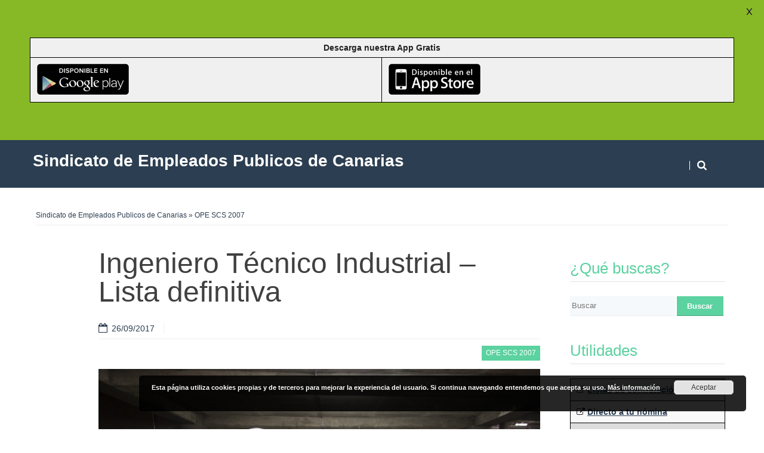

--- FILE ---
content_type: text/html; charset=UTF-8
request_url: https://sanidad.sepca.es/__trashed/
body_size: 18027
content:
<!DOCTYPE html>
<!--[if lt IE 9]>
<html class="ie lt-ie9" lang="es">
<![endif]-->
<!--[if !(IE 7) | !(IE 8)  ]><!-->
<html lang="es">
<!--<![endif]-->
<head>
	<meta charset="UTF-8" />
	<meta name="viewport" content="width=device-width" />
	<link rel="profile" href="http://gmpg.org/xfn/11" />
	

	<meta name='robots' content='index, follow, max-image-preview:large, max-snippet:-1, max-video-preview:-1' />

	<!-- This site is optimized with the Yoast SEO plugin v26.6 - https://yoast.com/wordpress/plugins/seo/ -->
	<title>Ingeniero Técnico Industrial - Lista definitiva &#187; Sindicato de Empleados Publicos de Canarias</title>
	<link rel="canonical" href="https://sanidad.sepca.es/__trashed/" />
	<meta property="og:locale" content="es_ES" />
	<meta property="og:type" content="article" />
	<meta property="og:title" content="Ingeniero Técnico Industrial - Lista definitiva &#187; Sindicato de Empleados Publicos de Canarias" />
	<meta property="og:description" content="Resolución de la Presidenta del Tribunal Coordinador de las pruebas selectivas para el acceso a la condición de personal estatutario fijo en plazas básicas vacantes de la categoría de Ingeniero Técnico Industrial, por la que se aprueba la Relación Definitiva de los aspirantes a integrar la lista de empleo con indicación de la puntuación obtenida. [&hellip;]" />
	<meta property="og:url" content="https://sanidad.sepca.es/__trashed/" />
	<meta property="og:site_name" content="Sindicato de Empleados Publicos de Canarias" />
	<meta property="article:publisher" content="https://es-es.facebook.com/sepcasanidad/" />
	<meta property="article:published_time" content="2017-09-26T13:48:07+00:00" />
	<meta property="article:modified_time" content="2017-09-28T09:38:44+00:00" />
	<meta property="og:image" content="https://sanidad.sepca.es/wp-content/uploads/2017/09/men-827301_640.jpg" />
	<meta property="og:image:width" content="640" />
	<meta property="og:image:height" content="426" />
	<meta property="og:image:type" content="image/jpeg" />
	<meta name="author" content="Manuel Valverde" />
	<meta name="twitter:card" content="summary_large_image" />
	<meta name="twitter:creator" content="@sepcasanidad" />
	<meta name="twitter:site" content="@sepcasanidad" />
	<meta name="twitter:label1" content="Escrito por" />
	<meta name="twitter:data1" content="Manuel Valverde" />
	<script type="application/ld+json" class="yoast-schema-graph">{"@context":"https://schema.org","@graph":[{"@type":"Article","@id":"https://sanidad.sepca.es/__trashed/#article","isPartOf":{"@id":"https://sanidad.sepca.es/__trashed/"},"author":{"name":"Manuel Valverde","@id":"https://sanidad.sepca.es/#/schema/person/c3ce6d11f27c1c87ea43da0c88be2063"},"headline":"Ingeniero Técnico Industrial &#8211; Lista definitiva","datePublished":"2017-09-26T13:48:07+00:00","dateModified":"2017-09-28T09:38:44+00:00","mainEntityOfPage":{"@id":"https://sanidad.sepca.es/__trashed/"},"wordCount":75,"commentCount":0,"publisher":{"@id":"https://sanidad.sepca.es/#organization"},"image":{"@id":"https://sanidad.sepca.es/__trashed/#primaryimage"},"thumbnailUrl":"https://sanidad.sepca.es/wp-content/uploads/2017/09/men-827301_640.jpg","articleSection":["OPE SCS 2007"],"inLanguage":"es"},{"@type":"WebPage","@id":"https://sanidad.sepca.es/__trashed/","url":"https://sanidad.sepca.es/__trashed/","name":"Ingeniero Técnico Industrial - Lista definitiva &#187; Sindicato de Empleados Publicos de Canarias","isPartOf":{"@id":"https://sanidad.sepca.es/#website"},"primaryImageOfPage":{"@id":"https://sanidad.sepca.es/__trashed/#primaryimage"},"image":{"@id":"https://sanidad.sepca.es/__trashed/#primaryimage"},"thumbnailUrl":"https://sanidad.sepca.es/wp-content/uploads/2017/09/men-827301_640.jpg","datePublished":"2017-09-26T13:48:07+00:00","dateModified":"2017-09-28T09:38:44+00:00","breadcrumb":{"@id":"https://sanidad.sepca.es/__trashed/#breadcrumb"},"inLanguage":"es","potentialAction":[{"@type":"ReadAction","target":["https://sanidad.sepca.es/__trashed/"]}]},{"@type":"ImageObject","inLanguage":"es","@id":"https://sanidad.sepca.es/__trashed/#primaryimage","url":"https://sanidad.sepca.es/wp-content/uploads/2017/09/men-827301_640.jpg","contentUrl":"https://sanidad.sepca.es/wp-content/uploads/2017/09/men-827301_640.jpg","width":640,"height":426},{"@type":"BreadcrumbList","@id":"https://sanidad.sepca.es/__trashed/#breadcrumb","itemListElement":[{"@type":"ListItem","position":1,"name":"Portada","item":"https://sanidad.sepca.es/"},{"@type":"ListItem","position":2,"name":"Ingeniero Técnico Industrial &#8211; Lista definitiva"}]},{"@type":"WebSite","@id":"https://sanidad.sepca.es/#website","url":"https://sanidad.sepca.es/","name":"Sindicato de Empleados Publicos de Canarias","description":"Sepca Sanidad","publisher":{"@id":"https://sanidad.sepca.es/#organization"},"potentialAction":[{"@type":"SearchAction","target":{"@type":"EntryPoint","urlTemplate":"https://sanidad.sepca.es/?s={search_term_string}"},"query-input":{"@type":"PropertyValueSpecification","valueRequired":true,"valueName":"search_term_string"}}],"inLanguage":"es"},{"@type":"Organization","@id":"https://sanidad.sepca.es/#organization","name":"Sindicato de Empleados Públicos de Canarias","url":"https://sanidad.sepca.es/","logo":{"@type":"ImageObject","inLanguage":"es","@id":"https://sanidad.sepca.es/#/schema/logo/image/","url":"https://sanidad.sepca.es/wp-content/uploads/2016/05/logo_sepca.jpeg","contentUrl":"https://sanidad.sepca.es/wp-content/uploads/2016/05/logo_sepca.jpeg","width":100,"height":100,"caption":"Sindicato de Empleados Públicos de Canarias"},"image":{"@id":"https://sanidad.sepca.es/#/schema/logo/image/"},"sameAs":["https://es-es.facebook.com/sepcasanidad/","https://x.com/sepcasanidad"]},{"@type":"Person","@id":"https://sanidad.sepca.es/#/schema/person/c3ce6d11f27c1c87ea43da0c88be2063","name":"Manuel Valverde","url":"https://sanidad.sepca.es/author/mvalgra/"}]}</script>
	<!-- / Yoast SEO plugin. -->


<link rel='dns-prefetch' href='//fonts.googleapis.com' />
<link rel="alternate" type="application/rss+xml" title="Sindicato de Empleados Publicos de Canarias &raquo; Feed" href="https://sanidad.sepca.es/feed/" />
<link rel="alternate" type="application/rss+xml" title="Sindicato de Empleados Publicos de Canarias &raquo; Feed de los comentarios" href="https://sanidad.sepca.es/comments/feed/" />
<link rel="alternate" title="oEmbed (JSON)" type="application/json+oembed" href="https://sanidad.sepca.es/wp-json/oembed/1.0/embed?url=https%3A%2F%2Fsanidad.sepca.es%2F__trashed%2F" />
<link rel="alternate" title="oEmbed (XML)" type="text/xml+oembed" href="https://sanidad.sepca.es/wp-json/oembed/1.0/embed?url=https%3A%2F%2Fsanidad.sepca.es%2F__trashed%2F&#038;format=xml" />
		<!-- This site uses the Google Analytics by MonsterInsights plugin v9.11.0 - Using Analytics tracking - https://www.monsterinsights.com/ -->
		<!-- Nota: MonsterInsights no está actualmente configurado en este sitio. El dueño del sitio necesita identificarse usando su cuenta de Google Analytics en el panel de ajustes de MonsterInsights. -->
					<!-- No tracking code set -->
				<!-- / Google Analytics by MonsterInsights -->
		<style id='wp-img-auto-sizes-contain-inline-css' type='text/css'>
img:is([sizes=auto i],[sizes^="auto," i]){contain-intrinsic-size:3000px 1500px}
/*# sourceURL=wp-img-auto-sizes-contain-inline-css */
</style>
<style id='wp-emoji-styles-inline-css' type='text/css'>

	img.wp-smiley, img.emoji {
		display: inline !important;
		border: none !important;
		box-shadow: none !important;
		height: 1em !important;
		width: 1em !important;
		margin: 0 0.07em !important;
		vertical-align: -0.1em !important;
		background: none !important;
		padding: 0 !important;
	}
/*# sourceURL=wp-emoji-styles-inline-css */
</style>
<style id='wp-block-library-inline-css' type='text/css'>
:root{--wp-block-synced-color:#7a00df;--wp-block-synced-color--rgb:122,0,223;--wp-bound-block-color:var(--wp-block-synced-color);--wp-editor-canvas-background:#ddd;--wp-admin-theme-color:#007cba;--wp-admin-theme-color--rgb:0,124,186;--wp-admin-theme-color-darker-10:#006ba1;--wp-admin-theme-color-darker-10--rgb:0,107,160.5;--wp-admin-theme-color-darker-20:#005a87;--wp-admin-theme-color-darker-20--rgb:0,90,135;--wp-admin-border-width-focus:2px}@media (min-resolution:192dpi){:root{--wp-admin-border-width-focus:1.5px}}.wp-element-button{cursor:pointer}:root .has-very-light-gray-background-color{background-color:#eee}:root .has-very-dark-gray-background-color{background-color:#313131}:root .has-very-light-gray-color{color:#eee}:root .has-very-dark-gray-color{color:#313131}:root .has-vivid-green-cyan-to-vivid-cyan-blue-gradient-background{background:linear-gradient(135deg,#00d084,#0693e3)}:root .has-purple-crush-gradient-background{background:linear-gradient(135deg,#34e2e4,#4721fb 50%,#ab1dfe)}:root .has-hazy-dawn-gradient-background{background:linear-gradient(135deg,#faaca8,#dad0ec)}:root .has-subdued-olive-gradient-background{background:linear-gradient(135deg,#fafae1,#67a671)}:root .has-atomic-cream-gradient-background{background:linear-gradient(135deg,#fdd79a,#004a59)}:root .has-nightshade-gradient-background{background:linear-gradient(135deg,#330968,#31cdcf)}:root .has-midnight-gradient-background{background:linear-gradient(135deg,#020381,#2874fc)}:root{--wp--preset--font-size--normal:16px;--wp--preset--font-size--huge:42px}.has-regular-font-size{font-size:1em}.has-larger-font-size{font-size:2.625em}.has-normal-font-size{font-size:var(--wp--preset--font-size--normal)}.has-huge-font-size{font-size:var(--wp--preset--font-size--huge)}.has-text-align-center{text-align:center}.has-text-align-left{text-align:left}.has-text-align-right{text-align:right}.has-fit-text{white-space:nowrap!important}#end-resizable-editor-section{display:none}.aligncenter{clear:both}.items-justified-left{justify-content:flex-start}.items-justified-center{justify-content:center}.items-justified-right{justify-content:flex-end}.items-justified-space-between{justify-content:space-between}.screen-reader-text{border:0;clip-path:inset(50%);height:1px;margin:-1px;overflow:hidden;padding:0;position:absolute;width:1px;word-wrap:normal!important}.screen-reader-text:focus{background-color:#ddd;clip-path:none;color:#444;display:block;font-size:1em;height:auto;left:5px;line-height:normal;padding:15px 23px 14px;text-decoration:none;top:5px;width:auto;z-index:100000}html :where(.has-border-color){border-style:solid}html :where([style*=border-top-color]){border-top-style:solid}html :where([style*=border-right-color]){border-right-style:solid}html :where([style*=border-bottom-color]){border-bottom-style:solid}html :where([style*=border-left-color]){border-left-style:solid}html :where([style*=border-width]){border-style:solid}html :where([style*=border-top-width]){border-top-style:solid}html :where([style*=border-right-width]){border-right-style:solid}html :where([style*=border-bottom-width]){border-bottom-style:solid}html :where([style*=border-left-width]){border-left-style:solid}html :where(img[class*=wp-image-]){height:auto;max-width:100%}:where(figure){margin:0 0 1em}html :where(.is-position-sticky){--wp-admin--admin-bar--position-offset:var(--wp-admin--admin-bar--height,0px)}@media screen and (max-width:600px){html :where(.is-position-sticky){--wp-admin--admin-bar--position-offset:0px}}

/*# sourceURL=wp-block-library-inline-css */
</style><style id='global-styles-inline-css' type='text/css'>
:root{--wp--preset--aspect-ratio--square: 1;--wp--preset--aspect-ratio--4-3: 4/3;--wp--preset--aspect-ratio--3-4: 3/4;--wp--preset--aspect-ratio--3-2: 3/2;--wp--preset--aspect-ratio--2-3: 2/3;--wp--preset--aspect-ratio--16-9: 16/9;--wp--preset--aspect-ratio--9-16: 9/16;--wp--preset--color--black: #000000;--wp--preset--color--cyan-bluish-gray: #abb8c3;--wp--preset--color--white: #ffffff;--wp--preset--color--pale-pink: #f78da7;--wp--preset--color--vivid-red: #cf2e2e;--wp--preset--color--luminous-vivid-orange: #ff6900;--wp--preset--color--luminous-vivid-amber: #fcb900;--wp--preset--color--light-green-cyan: #7bdcb5;--wp--preset--color--vivid-green-cyan: #00d084;--wp--preset--color--pale-cyan-blue: #8ed1fc;--wp--preset--color--vivid-cyan-blue: #0693e3;--wp--preset--color--vivid-purple: #9b51e0;--wp--preset--gradient--vivid-cyan-blue-to-vivid-purple: linear-gradient(135deg,rgb(6,147,227) 0%,rgb(155,81,224) 100%);--wp--preset--gradient--light-green-cyan-to-vivid-green-cyan: linear-gradient(135deg,rgb(122,220,180) 0%,rgb(0,208,130) 100%);--wp--preset--gradient--luminous-vivid-amber-to-luminous-vivid-orange: linear-gradient(135deg,rgb(252,185,0) 0%,rgb(255,105,0) 100%);--wp--preset--gradient--luminous-vivid-orange-to-vivid-red: linear-gradient(135deg,rgb(255,105,0) 0%,rgb(207,46,46) 100%);--wp--preset--gradient--very-light-gray-to-cyan-bluish-gray: linear-gradient(135deg,rgb(238,238,238) 0%,rgb(169,184,195) 100%);--wp--preset--gradient--cool-to-warm-spectrum: linear-gradient(135deg,rgb(74,234,220) 0%,rgb(151,120,209) 20%,rgb(207,42,186) 40%,rgb(238,44,130) 60%,rgb(251,105,98) 80%,rgb(254,248,76) 100%);--wp--preset--gradient--blush-light-purple: linear-gradient(135deg,rgb(255,206,236) 0%,rgb(152,150,240) 100%);--wp--preset--gradient--blush-bordeaux: linear-gradient(135deg,rgb(254,205,165) 0%,rgb(254,45,45) 50%,rgb(107,0,62) 100%);--wp--preset--gradient--luminous-dusk: linear-gradient(135deg,rgb(255,203,112) 0%,rgb(199,81,192) 50%,rgb(65,88,208) 100%);--wp--preset--gradient--pale-ocean: linear-gradient(135deg,rgb(255,245,203) 0%,rgb(182,227,212) 50%,rgb(51,167,181) 100%);--wp--preset--gradient--electric-grass: linear-gradient(135deg,rgb(202,248,128) 0%,rgb(113,206,126) 100%);--wp--preset--gradient--midnight: linear-gradient(135deg,rgb(2,3,129) 0%,rgb(40,116,252) 100%);--wp--preset--font-size--small: 13px;--wp--preset--font-size--medium: 20px;--wp--preset--font-size--large: 36px;--wp--preset--font-size--x-large: 42px;--wp--preset--spacing--20: 0.44rem;--wp--preset--spacing--30: 0.67rem;--wp--preset--spacing--40: 1rem;--wp--preset--spacing--50: 1.5rem;--wp--preset--spacing--60: 2.25rem;--wp--preset--spacing--70: 3.38rem;--wp--preset--spacing--80: 5.06rem;--wp--preset--shadow--natural: 6px 6px 9px rgba(0, 0, 0, 0.2);--wp--preset--shadow--deep: 12px 12px 50px rgba(0, 0, 0, 0.4);--wp--preset--shadow--sharp: 6px 6px 0px rgba(0, 0, 0, 0.2);--wp--preset--shadow--outlined: 6px 6px 0px -3px rgb(255, 255, 255), 6px 6px rgb(0, 0, 0);--wp--preset--shadow--crisp: 6px 6px 0px rgb(0, 0, 0);}:where(.is-layout-flex){gap: 0.5em;}:where(.is-layout-grid){gap: 0.5em;}body .is-layout-flex{display: flex;}.is-layout-flex{flex-wrap: wrap;align-items: center;}.is-layout-flex > :is(*, div){margin: 0;}body .is-layout-grid{display: grid;}.is-layout-grid > :is(*, div){margin: 0;}:where(.wp-block-columns.is-layout-flex){gap: 2em;}:where(.wp-block-columns.is-layout-grid){gap: 2em;}:where(.wp-block-post-template.is-layout-flex){gap: 1.25em;}:where(.wp-block-post-template.is-layout-grid){gap: 1.25em;}.has-black-color{color: var(--wp--preset--color--black) !important;}.has-cyan-bluish-gray-color{color: var(--wp--preset--color--cyan-bluish-gray) !important;}.has-white-color{color: var(--wp--preset--color--white) !important;}.has-pale-pink-color{color: var(--wp--preset--color--pale-pink) !important;}.has-vivid-red-color{color: var(--wp--preset--color--vivid-red) !important;}.has-luminous-vivid-orange-color{color: var(--wp--preset--color--luminous-vivid-orange) !important;}.has-luminous-vivid-amber-color{color: var(--wp--preset--color--luminous-vivid-amber) !important;}.has-light-green-cyan-color{color: var(--wp--preset--color--light-green-cyan) !important;}.has-vivid-green-cyan-color{color: var(--wp--preset--color--vivid-green-cyan) !important;}.has-pale-cyan-blue-color{color: var(--wp--preset--color--pale-cyan-blue) !important;}.has-vivid-cyan-blue-color{color: var(--wp--preset--color--vivid-cyan-blue) !important;}.has-vivid-purple-color{color: var(--wp--preset--color--vivid-purple) !important;}.has-black-background-color{background-color: var(--wp--preset--color--black) !important;}.has-cyan-bluish-gray-background-color{background-color: var(--wp--preset--color--cyan-bluish-gray) !important;}.has-white-background-color{background-color: var(--wp--preset--color--white) !important;}.has-pale-pink-background-color{background-color: var(--wp--preset--color--pale-pink) !important;}.has-vivid-red-background-color{background-color: var(--wp--preset--color--vivid-red) !important;}.has-luminous-vivid-orange-background-color{background-color: var(--wp--preset--color--luminous-vivid-orange) !important;}.has-luminous-vivid-amber-background-color{background-color: var(--wp--preset--color--luminous-vivid-amber) !important;}.has-light-green-cyan-background-color{background-color: var(--wp--preset--color--light-green-cyan) !important;}.has-vivid-green-cyan-background-color{background-color: var(--wp--preset--color--vivid-green-cyan) !important;}.has-pale-cyan-blue-background-color{background-color: var(--wp--preset--color--pale-cyan-blue) !important;}.has-vivid-cyan-blue-background-color{background-color: var(--wp--preset--color--vivid-cyan-blue) !important;}.has-vivid-purple-background-color{background-color: var(--wp--preset--color--vivid-purple) !important;}.has-black-border-color{border-color: var(--wp--preset--color--black) !important;}.has-cyan-bluish-gray-border-color{border-color: var(--wp--preset--color--cyan-bluish-gray) !important;}.has-white-border-color{border-color: var(--wp--preset--color--white) !important;}.has-pale-pink-border-color{border-color: var(--wp--preset--color--pale-pink) !important;}.has-vivid-red-border-color{border-color: var(--wp--preset--color--vivid-red) !important;}.has-luminous-vivid-orange-border-color{border-color: var(--wp--preset--color--luminous-vivid-orange) !important;}.has-luminous-vivid-amber-border-color{border-color: var(--wp--preset--color--luminous-vivid-amber) !important;}.has-light-green-cyan-border-color{border-color: var(--wp--preset--color--light-green-cyan) !important;}.has-vivid-green-cyan-border-color{border-color: var(--wp--preset--color--vivid-green-cyan) !important;}.has-pale-cyan-blue-border-color{border-color: var(--wp--preset--color--pale-cyan-blue) !important;}.has-vivid-cyan-blue-border-color{border-color: var(--wp--preset--color--vivid-cyan-blue) !important;}.has-vivid-purple-border-color{border-color: var(--wp--preset--color--vivid-purple) !important;}.has-vivid-cyan-blue-to-vivid-purple-gradient-background{background: var(--wp--preset--gradient--vivid-cyan-blue-to-vivid-purple) !important;}.has-light-green-cyan-to-vivid-green-cyan-gradient-background{background: var(--wp--preset--gradient--light-green-cyan-to-vivid-green-cyan) !important;}.has-luminous-vivid-amber-to-luminous-vivid-orange-gradient-background{background: var(--wp--preset--gradient--luminous-vivid-amber-to-luminous-vivid-orange) !important;}.has-luminous-vivid-orange-to-vivid-red-gradient-background{background: var(--wp--preset--gradient--luminous-vivid-orange-to-vivid-red) !important;}.has-very-light-gray-to-cyan-bluish-gray-gradient-background{background: var(--wp--preset--gradient--very-light-gray-to-cyan-bluish-gray) !important;}.has-cool-to-warm-spectrum-gradient-background{background: var(--wp--preset--gradient--cool-to-warm-spectrum) !important;}.has-blush-light-purple-gradient-background{background: var(--wp--preset--gradient--blush-light-purple) !important;}.has-blush-bordeaux-gradient-background{background: var(--wp--preset--gradient--blush-bordeaux) !important;}.has-luminous-dusk-gradient-background{background: var(--wp--preset--gradient--luminous-dusk) !important;}.has-pale-ocean-gradient-background{background: var(--wp--preset--gradient--pale-ocean) !important;}.has-electric-grass-gradient-background{background: var(--wp--preset--gradient--electric-grass) !important;}.has-midnight-gradient-background{background: var(--wp--preset--gradient--midnight) !important;}.has-small-font-size{font-size: var(--wp--preset--font-size--small) !important;}.has-medium-font-size{font-size: var(--wp--preset--font-size--medium) !important;}.has-large-font-size{font-size: var(--wp--preset--font-size--large) !important;}.has-x-large-font-size{font-size: var(--wp--preset--font-size--x-large) !important;}
/*# sourceURL=global-styles-inline-css */
</style>

<style id='classic-theme-styles-inline-css' type='text/css'>
/*! This file is auto-generated */
.wp-block-button__link{color:#fff;background-color:#32373c;border-radius:9999px;box-shadow:none;text-decoration:none;padding:calc(.667em + 2px) calc(1.333em + 2px);font-size:1.125em}.wp-block-file__button{background:#32373c;color:#fff;text-decoration:none}
/*# sourceURL=/wp-includes/css/classic-themes.min.css */
</style>
<link rel='stylesheet' id='cresta-social-crestafont-css' href='https://sanidad.sepca.es/wp-content/plugins/cresta-social-share-counter-pro/css/csscfont.css?ver=6.9' type='text/css' media='all' />
<link rel='stylesheet' id='cresta-social-wp-style-css' href='https://sanidad.sepca.es/wp-content/plugins/cresta-social-share-counter-pro/css/cresta-wp-css.css?ver=6.9' type='text/css' media='all' />
<link rel='stylesheet' id='cresta-social-googlefonts-css' href='https://fonts.googleapis.com/css?family=Noto+Sans%3A400%2C700&#038;ver=6.9' type='text/css' media='all' />
<link rel='stylesheet' id='cresta-social-hover-css' href='https://sanidad.sepca.es/wp-content/plugins/cresta-social-share-counter-pro/css/cresta-hover.css?ver=6.9' type='text/css' media='all' />
<link rel='stylesheet' id='google-fonts-css' href='https://fonts.googleapis.com/css?family=Lato%3A400%2C500%2C600%2C700%7CNumans%3A400%2C500%2C600%2C700&#038;ver=2.8.6' type='text/css' media='all' />
<link rel='stylesheet' id='smartlib-foundation-css' href='https://sanidad.sepca.es/wp-content/themes/harmonux-core/css/foundation.css?ver=1595960189' type='text/css' media='all' />
<link rel='stylesheet' id='smartlib-font-icon-css' href='https://sanidad.sepca.es/wp-content/themes/harmonux-core/font/css/font-awesome.min.css?ver=1595960189' type='text/css' media='all' />
<link rel='stylesheet' id='smartlib-photoswipe-css-css' href='https://sanidad.sepca.es/wp-content/themes/harmonux-core/css/photoswipe/photoswipe.css?ver=1595960189' type='text/css' media='all' />
<link rel='stylesheet' id='harmonux-flexslider-css' href='https://sanidad.sepca.es/wp-content/themes/harmonux-core/css/flexslider/flexslider.css?ver=1595960189' type='text/css' media='all' />
<link rel='stylesheet' id='harmonux-responsive-tables-css' href='https://sanidad.sepca.es/wp-content/themes/harmonux-core/css/responsive-tables.css?ver=1595960189' type='text/css' media='all' />
<link rel='stylesheet' id='smartlib-structure-css' href='https://sanidad.sepca.es/wp-content/themes/harmonux-core/style.css?ver=1595960189' type='text/css' media='all' />
<script type="text/javascript" src="https://sanidad.sepca.es/wp-includes/js/jquery/jquery.min.js?ver=3.7.1" id="jquery-core-js"></script>
<script type="text/javascript" src="https://sanidad.sepca.es/wp-includes/js/jquery/jquery-migrate.min.js?ver=3.4.1" id="jquery-migrate-js"></script>
<script type="text/javascript" src="https://sanidad.sepca.es/wp-content/themes/harmonux-core/js/foundation/foundation.js?ver=1.0" id="foundation-js"></script>
<script type="text/javascript" src="https://sanidad.sepca.es/wp-content/themes/harmonux-core/js/photoswipe/lib/klass.min.js?ver=1.0" id="smartlib-photoswipe-lib-js"></script>
<script type="text/javascript" src="https://sanidad.sepca.es/wp-content/themes/harmonux-core/js/photoswipe/code.photoswipe.jquery-3.0.5.min.js?ver=1.0" id="smartlib-photoswipe-js"></script>
<script type="text/javascript" src="https://sanidad.sepca.es/wp-content/themes/harmonux-core/js/foundation.min.js?ver=1.0" id="foundation-min-js"></script>
<script type="text/javascript" src="https://sanidad.sepca.es/wp-content/themes/harmonux-core/js/mobile-menu.js?ver=1.0" id="select-menu-js"></script>
<script type="text/javascript" src="https://sanidad.sepca.es/wp-content/themes/harmonux-core/js/responsive-tables.js?ver=1.0" id="responsive-table-js"></script>
<script type="text/javascript" src="https://sanidad.sepca.es/wp-content/themes/harmonux-core/js/flexslider/jquery.flexslider-min.js?ver=1.0" id="flex-slider-js"></script>
<script type="text/javascript" src="https://sanidad.sepca.es/wp-content/themes/harmonux-core/js/main.js?ver=1.0" id="smartlib-main-js"></script>
<link rel='shortlink' href='https://sanidad.sepca.es/?p=3013' />
<style type='text/css'>.cresta-share-icon .sbutton, .cresta-share-icon .sbutton-total {text-shadow: 1px 1px 0px rgba(0, 0, 0, .4);}#crestashareiconincontent {float: none; margin: 0 auto; display: table;}
		.cresta-share-icon .cresta-the-count-content, #crestashareiconincontent .sbutton a[data-name]:hover:before {color:#ffffff!important;} 
		.cresta-share-icon .cresta-the-total-count, .cresta-share-icon .cresta-the-total-text {color:#000000!important;} 
		#crestashareiconincontent .sbutton-total {border-right: 2px solid #000000!important;} 
		</style><style id="mystickymenu" type="text/css">#mysticky-nav { width:100%; position: static; height: auto !important; }#mysticky-nav.wrapfixed { position:fixed; left: 0px; margin-top:0px;  z-index: 99990; -webkit-transition: 0.3s; -moz-transition: 0.3s; -o-transition: 0.3s; transition: 0.3s; -ms-filter:"progid:DXImageTransform.Microsoft.Alpha(Opacity=90)"; filter: alpha(opacity=90); opacity:0.9; background-color: #f7f5e7;}#mysticky-nav.wrapfixed .myfixed{ background-color: #f7f5e7; position: relative;top: auto;left: auto;right: auto;}#mysticky-nav .myfixed { margin:0 auto; float:none; border:0px; background:none; max-width:100%; }</style>			<style type="text/css">
																															</style>
			<script type="text/javascript">
(function(url){
	if(/(?:Chrome\/26\.0\.1410\.63 Safari\/537\.31|WordfenceTestMonBot)/.test(navigator.userAgent)){ return; }
	var addEvent = function(evt, handler) {
		if (window.addEventListener) {
			document.addEventListener(evt, handler, false);
		} else if (window.attachEvent) {
			document.attachEvent('on' + evt, handler);
		}
	};
	var removeEvent = function(evt, handler) {
		if (window.removeEventListener) {
			document.removeEventListener(evt, handler, false);
		} else if (window.detachEvent) {
			document.detachEvent('on' + evt, handler);
		}
	};
	var evts = 'contextmenu dblclick drag dragend dragenter dragleave dragover dragstart drop keydown keypress keyup mousedown mousemove mouseout mouseover mouseup mousewheel scroll'.split(' ');
	var logHuman = function() {
		if (window.wfLogHumanRan) { return; }
		window.wfLogHumanRan = true;
		var wfscr = document.createElement('script');
		wfscr.type = 'text/javascript';
		wfscr.async = true;
		wfscr.src = url + '&r=' + Math.random();
		(document.getElementsByTagName('head')[0]||document.getElementsByTagName('body')[0]).appendChild(wfscr);
		for (var i = 0; i < evts.length; i++) {
			removeEvent(evts[i], logHuman);
		}
	};
	for (var i = 0; i < evts.length; i++) {
		addEvent(evts[i], logHuman);
	}
})('//sanidad.sepca.es/?wordfence_lh=1&hid=8913EC7AC0D0B67CD46E00EF1254F9B6');
</script><script type="text/javascript">
    "function"!=typeof loadGsLib&&(loadGsLib=function(){var e=document.createElement("script");
    e.type="text/javascript",e.async=!0,e.src="https://api.at.getsocial.io/get/v1/bbcdbc/gs_async.js";
    var t=document.getElementsByTagName("script")[0];t.parentNode.insertBefore(e,t)})();
    var GETSOCIAL_VERSION = "4.5";
</script><link rel="Shortcut Icon" type="image/x-icon" href="https://sanidad.sepca.es/wp-content/themes/harmonux-core-child/images/favicon.ico" />
    <!--Customizer CSS-->
    <style type="text/css">
        body {
            background-color: #fff;
        }
                                                                                                                                                

            @media only screen and (min-width: 1225px){
body{min-width:1200px}
.row, #wrapper{ width:1200px }
.row, #wrapper{ max-width: 100% }
#page { width:880px }
}
    </style>
    
<style>

/*CUSTOM FONTS*/




body, p{font-family: Tahoma, sans-serif;}
h1, h2, h3, h4, h5, h6, .smartlib-site-logo{font-family: Tahoma, sans-serif;}
</style>
	<style id="mysticky-welcomebar-inline-css">
	.mysticky-welcomebar-fixed , .mysticky-welcomebar-fixed * {
		-webkit-box-sizing: border-box;
		-moz-box-sizing: border-box;
		box-sizing: border-box;
	}
	.mysticky-welcomebar-fixed {
		background-color: #87b926;
		font-family: Numans;
		position: fixed;
		left: 0;
		right: 0;
		z-index: 9999999;
		opacity: 0;
	}
	.mysticky-welcomebar-fixed-wrap {
		min-height: 60px;
		padding: 20px 50px;
		display: flex;
		align-items: center;
		justify-content: center;
		width: 100%;
		height: 100%;
	}
	.mysticky-welcomebar-fixed-wrap .mysticky-welcomebar-content {
		flex: 1;
		text-align:center;
	}
	.mysticky-welcomebar-animation {
		-webkit-transition: all 1s ease 0s;
		-moz-transition: all 1s ease 0s;
		transition: all 1s ease 0s;
	}
	.mysticky-welcomebar-position-top {
		top:0;
	}
	.mysticky-welcomebar-position-bottom {
		bottom:0;
	}
	.mysticky-welcomebar-position-top.mysticky-welcomebar-entry-effect-slide-in {
		top: -60px;
	}
	.mysticky-welcomebar-position-bottom.mysticky-welcomebar-entry-effect-slide-in {
		bottom: -60px;
	}
	.mysticky-welcomebar-entry-effect-fade {
		opacity: 0;
	}
	.mysticky-welcomebar-entry-effect-none {
		display: none;
	}
	.mysticky-welcomebar-fixed .mysticky-welcomebar-content p a{
		text-decoration: underline;
		text-decoration-thickness: 1px;
		text-underline-offset: 0.25ch;
	}
	.mysticky-welcomebar-fixed .mysticky-welcomebar-content p a,
	.mysticky-welcomebar-fixed .mysticky-welcomebar-content p {
		color: #000000;
		font-size: 16px;
		margin: 0;
		padding: 0;
		line-height: 1.2;
		font-weight: 400;
		font-family:Numans	}
	.mysticky-welcomebar-fixed .mysticky-welcomebar-btn {
		/*padding-left: 30px;*/
		display: none;
		line-height: 1;
		margin-left: 10px;
	}
	.mysticky-welcomebar-fixed.mysticky-welcomebar-btn-desktop .mysticky-welcomebar-btn {
		display: block;
		position: relative;
	}
	.mysticky-welcomebar-fixed .mysticky-welcomebar-btn a {
		background-color: #000000;
		font-family: inherit;
		color: #ffffff;
		border-radius: 4px;
		text-decoration: none;
		display: inline-block;
		vertical-align: top;
		line-height: 1.2;
		font-size: 16px;
		font-weight: 400;
		padding: 5px 20px;
		white-space: nowrap;
	}

				.mysticky-welcomebar-fixed .mysticky-welcomebar-close {
		display: none;
		vertical-align: top;
		width: 30px;
		height: 30px;
		text-align: center;
		line-height: 30px;
		border-radius: 5px;
		color: #000;
		position: absolute;
		top: 5px;
		right: 10px;
		outline: none;		
		text-decoration: none;
		text-shadow: 0 0 0px #fff;
		-webkit-transition: all 0.5s ease 0s;
		-moz-transition: all 0.5s ease 0s;
		transition: all 0.5s ease 0s;
		-webkit-transform-origin: 50% 50%;
		-moz-transform-origin: 50% 50%;
		transform-origin: 50% 50%;
	}
	.mysticky-welcomebar-fixed .mysticky-welcomebar-close:hover {
		opacity: 1;
		-webkit-transform: rotate(180deg);
		-moz-transform: rotate(180deg);
		transform: rotate(180deg);
	}
	.mysticky-welcomebar-fixed .mysticky-welcomebar-close span.dashicons {
		font-size: 27px;
	}
	.mysticky-welcomebar-fixed.mysticky-welcomebar-showx-desktop .mysticky-welcomebar-close {
		display: inline-block;
		cursor: pointer;
	}	
	/* Animated Buttons */
		.mysticky-welcomebar-btn a {
			-webkit-animation-duration: 1s;
			animation-duration: 1s;
		}
		@-webkit-keyframes flash {
			from,
			50%,
			to {
				opacity: 1;
			}

			25%,
			75% {
				opacity: 0;
			}
		}
		@keyframes flash {
			from,
			50%,
			to {
				opacity: 1;
			}

			25%,
			75% {
				opacity: 0;
			}
		}
		.mysticky-welcomebar-attention-flash.animation-start .mysticky-welcomebar-btn a {
			-webkit-animation-name: flash;
			animation-name: flash;
		}
		
		@keyframes shake {
			from,
			to {
				-webkit-transform: translate3d(0, 0, 0);
				transform: translate3d(0, 0, 0);
			}

			10%,
			30%,
			50%,
			70%,
			90% {
				-webkit-transform: translate3d(-10px, 0, 0);
				transform: translate3d(-10px, 0, 0);
			}

			20%,
			40%,
			60%,
			80% {
				-webkit-transform: translate3d(10px, 0, 0);
				transform: translate3d(10px, 0, 0);
			}
		}

		.mysticky-welcomebar-attention-shake.animation-start .mysticky-welcomebar-btn a {
			-webkit-animation-name: shake;
			animation-name: shake;
		}
		
		@-webkit-keyframes swing {
			20% {
				-webkit-transform: rotate3d(0, 0, 1, 15deg);
				transform: rotate3d(0, 0, 1, 15deg);
			}

			40% {
				-webkit-transform: rotate3d(0, 0, 1, -10deg);
				transform: rotate3d(0, 0, 1, -10deg);
			}

			60% {
				-webkit-transform: rotate3d(0, 0, 1, 5deg);
				transform: rotate3d(0, 0, 1, 5deg);
			}

			80% {
				-webkit-transform: rotate3d(0, 0, 1, -5deg);
				transform: rotate3d(0, 0, 1, -5deg);
			}
	
			to {
				-webkit-transform: rotate3d(0, 0, 1, 0deg);
				transform: rotate3d(0, 0, 1, 0deg);
			}
		}

		@keyframes swing {
			20% {
				-webkit-transform: rotate3d(0, 0, 1, 15deg);
				transform: rotate3d(0, 0, 1, 15deg);
			}

			40% {
				-webkit-transform: rotate3d(0, 0, 1, -10deg);
				transform: rotate3d(0, 0, 1, -10deg);
			}

			60% {
				-webkit-transform: rotate3d(0, 0, 1, 5deg);
				transform: rotate3d(0, 0, 1, 5deg);
			}

			80% {
				-webkit-transform: rotate3d(0, 0, 1, -5deg);
				transform: rotate3d(0, 0, 1, -5deg);
			}

			to {
				-webkit-transform: rotate3d(0, 0, 1, 0deg);
				transform: rotate3d(0, 0, 1, 0deg);
			}
		}

		.mysticky-welcomebar-attention-swing.animation-start .mysticky-welcomebar-btn a {
			-webkit-transform-origin: top center;
			transform-origin: top center;
			-webkit-animation-name: swing;
			animation-name: swing;
		}
		
		@-webkit-keyframes tada {
			from {
				-webkit-transform: scale3d(1, 1, 1);
				transform: scale3d(1, 1, 1);
			}

			10%,
			20% {
				-webkit-transform: scale3d(0.9, 0.9, 0.9) rotate3d(0, 0, 1, -3deg);
				transform: scale3d(0.9, 0.9, 0.9) rotate3d(0, 0, 1, -3deg);
			}

			30%,
			50%,
			70%,
			90% {
				-webkit-transform: scale3d(1.1, 1.1, 1.1) rotate3d(0, 0, 1, 3deg);
				transform: scale3d(1.1, 1.1, 1.1) rotate3d(0, 0, 1, 3deg);
			}

			40%,
			60%,
			80% {
				-webkit-transform: scale3d(1.1, 1.1, 1.1) rotate3d(0, 0, 1, -3deg);
				transform: scale3d(1.1, 1.1, 1.1) rotate3d(0, 0, 1, -3deg);
			}

			to {
				-webkit-transform: scale3d(1, 1, 1);
				transform: scale3d(1, 1, 1);
			}
		}

		@keyframes tada {
			from {
				-webkit-transform: scale3d(1, 1, 1);
				transform: scale3d(1, 1, 1);
			}

			10%,
			20% {
				-webkit-transform: scale3d(0.9, 0.9, 0.9) rotate3d(0, 0, 1, -3deg);
				transform: scale3d(0.9, 0.9, 0.9) rotate3d(0, 0, 1, -3deg);
			}

			30%,
			50%,
			70%,
			90% {
				-webkit-transform: scale3d(1.1, 1.1, 1.1) rotate3d(0, 0, 1, 3deg);
				transform: scale3d(1.1, 1.1, 1.1) rotate3d(0, 0, 1, 3deg);
			}

			40%,
			60%,
			80% {
				-webkit-transform: scale3d(1.1, 1.1, 1.1) rotate3d(0, 0, 1, -3deg);
				transform: scale3d(1.1, 1.1, 1.1) rotate3d(0, 0, 1, -3deg);
			}

			to {
				-webkit-transform: scale3d(1, 1, 1);
				transform: scale3d(1, 1, 1);
			}
		}

		.mysticky-welcomebar-attention-tada.animation-start .mysticky-welcomebar-btn a {
			-webkit-animation-name: tada;
			animation-name: tada;
		}
		
		@-webkit-keyframes heartBeat {
			0% {
				-webkit-transform: scale(1);
				transform: scale(1);
			}

			14% {
				-webkit-transform: scale(1.3);
				transform: scale(1.3);
			}

			28% {
				-webkit-transform: scale(1);
				transform: scale(1);
			}

			42% {
				-webkit-transform: scale(1.3);
				transform: scale(1.3);
			}

			70% {
				-webkit-transform: scale(1);
				transform: scale(1);
			}
		}

		@keyframes heartBeat {
			0% {
				-webkit-transform: scale(1);
				transform: scale(1);
			}

			14% {
				-webkit-transform: scale(1.3);
				transform: scale(1.3);
			}

			28% {
				-webkit-transform: scale(1);
				transform: scale(1);
			}

			42% {
				-webkit-transform: scale(1.3);
				transform: scale(1.3);
			}

			70% {
				-webkit-transform: scale(1);
				transform: scale(1);
			}
		}

		.mysticky-welcomebar-attention-heartbeat.animation-start .mysticky-welcomebar-btn a {
		  -webkit-animation-name: heartBeat;
		  animation-name: heartBeat;
		  -webkit-animation-duration: 1.3s;
		  animation-duration: 1.3s;
		  -webkit-animation-timing-function: ease-in-out;
		  animation-timing-function: ease-in-out;
		}
		
		@-webkit-keyframes wobble {
			from {
				-webkit-transform: translate3d(0, 0, 0);
				transform: translate3d(0, 0, 0);
			}

			15% {
				-webkit-transform: translate3d(-25%, 0, 0) rotate3d(0, 0, 1, -5deg);
				transform: translate3d(-25%, 0, 0) rotate3d(0, 0, 1, -5deg);
			}

			30% {
				-webkit-transform: translate3d(20%, 0, 0) rotate3d(0, 0, 1, 3deg);
				transform: translate3d(20%, 0, 0) rotate3d(0, 0, 1, 3deg);
			}

			45% {
				-webkit-transform: translate3d(-15%, 0, 0) rotate3d(0, 0, 1, -3deg);
				transform: translate3d(-15%, 0, 0) rotate3d(0, 0, 1, -3deg);
			}

			60% {
				-webkit-transform: translate3d(10%, 0, 0) rotate3d(0, 0, 1, 2deg);
				transform: translate3d(10%, 0, 0) rotate3d(0, 0, 1, 2deg);
			}

			75% {
				-webkit-transform: translate3d(-5%, 0, 0) rotate3d(0, 0, 1, -1deg);
				transform: translate3d(-5%, 0, 0) rotate3d(0, 0, 1, -1deg);
			}

			to {
				-webkit-transform: translate3d(0, 0, 0);
				transform: translate3d(0, 0, 0);
			}
		}

		@keyframes wobble {
			from {
				-webkit-transform: translate3d(0, 0, 0);
				transform: translate3d(0, 0, 0);
			}

			15% {
				-webkit-transform: translate3d(-25%, 0, 0) rotate3d(0, 0, 1, -5deg);
				transform: translate3d(-25%, 0, 0) rotate3d(0, 0, 1, -5deg);
			}

			30% {
				-webkit-transform: translate3d(20%, 0, 0) rotate3d(0, 0, 1, 3deg);
				transform: translate3d(20%, 0, 0) rotate3d(0, 0, 1, 3deg);
			}

			45% {
				-webkit-transform: translate3d(-15%, 0, 0) rotate3d(0, 0, 1, -3deg);
				transform: translate3d(-15%, 0, 0) rotate3d(0, 0, 1, -3deg);
			}

			60% {
				-webkit-transform: translate3d(10%, 0, 0) rotate3d(0, 0, 1, 2deg);
				transform: translate3d(10%, 0, 0) rotate3d(0, 0, 1, 2deg);
			}

			75% {
				-webkit-transform: translate3d(-5%, 0, 0) rotate3d(0, 0, 1, -1deg);
				transform: translate3d(-5%, 0, 0) rotate3d(0, 0, 1, -1deg);
			}

			to {
				-webkit-transform: translate3d(0, 0, 0);
				transform: translate3d(0, 0, 0);
			}
		}
		
		.mysticky-welcomebar-attention-wobble.animation-start .mysticky-welcomebar-btn a {
			-webkit-animation-name: wobble;
			animation-name: wobble;
		}

		/* 210824 */
		@media only screen and (min-width: 481px) {
			.mysticky-welcomebar-fixed-wrap.mysticky-welcomebar-position-left {
				justify-content: flex-start;
			}
			.mysticky-welcomebar-fixed-wrap.mysticky-welcomebar-position-center {
				justify-content: center;
			}
			.mysticky-welcomebar-fixed-wrap.mysticky-welcomebar-position-right  {
				justify-content: flex-end;
			}
			.mysticky-welcomebar-fixed-wrap.mysticky-welcomebar-position-left .mysticky-welcomebar-content,
			.mysticky-welcomebar-fixed-wrap.mysticky-welcomebar-position-center .mysticky-welcomebar-content,
			.mysticky-welcomebar-fixed-wrap.mysticky-welcomebar-position-right .mysticky-welcomebar-content {
				flex: unset;
			}
		}
		
		@media only screen and (min-width: 768px) {
			.mysticky-welcomebar-display-desktop.mysticky-welcomebar-entry-effect-fade.entry-effect {
				opacity: 1;
			}
			.mysticky-welcomebar-display-desktop.mysticky-welcomebar-entry-effect-none.entry-effect {
				display: block;
			}
			.mysticky-welcomebar-display-desktop.mysticky-welcomebar-position-top.mysticky-welcomebar-fixed ,
			.mysticky-welcomebar-display-desktop.mysticky-welcomebar-position-top.mysticky-welcomebar-entry-effect-slide-in.entry-effect.mysticky-welcomebar-fixed {
				top: 0;			
			}
			.mysticky-welcomebar-display-desktop.mysticky-welcomebar-position-bottom.mysticky-welcomebar-fixed ,
			.mysticky-welcomebar-display-desktop.mysticky-welcomebar-position-bottom.mysticky-welcomebar-entry-effect-slide-in.entry-effect.mysticky-welcomebar-fixed {
				bottom: 0;
			}	
		}
		@media only screen and (max-width: 767px) {
			.mysticky-welcomebar-display-mobile.mysticky-welcomebar-entry-effect-fade.entry-effect {
				opacity: 1;
			}
			.mysticky-welcomebar-display-mobile.mysticky-welcomebar-entry-effect-none.entry-effect {
				display: block;
			}
			.mysticky-welcomebar-display-mobile.mysticky-welcomebar-position-top.mysticky-welcomebar-fixed ,
			.mysticky-welcomebar-display-mobile.mysticky-welcomebar-position-top.mysticky-welcomebar-entry-effect-slide-in.entry-effect.mysticky-welcomebar-fixed {
				top: 0;
			}
			.mysticky-welcomebar-display-mobile.mysticky-welcomebar-position-bottom.mysticky-welcomebar-fixed ,
			.mysticky-welcomebar-display-mobile.mysticky-welcomebar-position-bottom.mysticky-welcomebar-entry-effect-slide-in.entry-effect.mysticky-welcomebar-fixed {
				bottom: 0;
			}
			/*.mysticky-welcomebar-fixed.mysticky-welcomebar-showx-desktop .mysticky-welcomebar-close {
				display: none;
			}
			.mysticky-welcomebar-fixed.mysticky-welcomebar-showx-mobile .mysticky-welcomebar-close {
				display: inline-block;
			}*/
			.mysticky-welcomebar-fixed.mysticky-welcomebar-btn-desktop .mysticky-welcomebar-btn {
				display: none;
			}
			.mysticky-welcomebar-fixed.mysticky-welcomebar-btn-mobile .mysticky-welcomebar-btn {
				display: block;
				/*margin-top: 10px;*/
			}
		}
		@media only screen and (max-width: 480px) {

			.mysticky-welcomebar-fixed-wrap {padding: 15px 35px 10px 10px; flex-wrap:wrap;}
			.mysticky-welcomebar-fixed.front-site .mysticky-welcomebar-fixed-wrap {
				padding: 15px 20px 10px 20px;
				flex-direction: column;
			}
			/*.welcombar-contact-lead .mysticky-welcomebar-fixed-wrap {flex-wrap: wrap; justify-content: center;}*/
			
			.mysticky-welcomebar-fixed .mystickymenu-front.mysticky-welcomebar-lead-content {margin: 10px 0 10px 20px !important;}

			.mysticky-welcomebar-fixed .mysticky-welcomebar-btn {
				padding-left: 10px;
			}
			.mysticky-welcomebar-fixed.mysticky-welcomebar-btn-mobile.front-site .mysticky-welcomebar-btn {margin-left: 0; text-align: center;}
		}


		body.mysticky-welcomebar-apper #wpadminbar{
			z-index:99999999;
		}

		.mysticky-welcomebar-fixed .mystickymenu-front.mysticky-welcomebar-lead-content {
			display: flex;
			width: auto;
			margin: 0 0px 0 10px;
		}

		.mystickymenu-front.mysticky-welcomebar-lead-content input[type="text"] {
			font-size: 12px;
			padding: 7px 5px;
			margin-right: 10px;
			min-width: 50%;
			border: 0;
			width:auto;
		}

		.mystickymenu-front.mysticky-welcomebar-lead-content input[type="text"]:focus {
			outline: unset;
			box-shadow: unset;
		}

		.input-error {
			color: #ff0000;
			font-style: normal;
			font-family: inherit;
			font-size: 13px;
			display: block;
			position: absolute;
			bottom: 0px;
		}

		.mysticky-welcomebar-fixed.mysticky-site-front .mysticky-welcomebar-btn.contact-lead-button {
		  margin-left: 0;
		}
		.morphext > .morphext__animated {
		  display: inline-block;
		}
		
		.mysticky-welcomebar-btn a {
			outline: none !important;
			cursor: pointer;
			position: relative;
		}		
		.mysticky-welcomebar-hover-effect-border1 {
			position: relative;
		}
		.mysticky-welcomebar-hover-effect-border1 a { 
			display: block;
			width: 100%;
			height: 100%;
		}
		.mysticky-welcomebar-hover-effect-border1:before,
		.mysticky-welcomebar-hover-effect-border1:after {
			position: absolute;
			content: "";
			height: 0%;
			width: 2px;
			background: #000;
		}
		.mysticky-welcomebar-hover-effect-border1:before {
			right: 0;
			top: 0;
			transition: all 0.1s ease;
			z-index: 1 !important;
		}
		.mysticky-welcomebar-hover-effect-border1:after {
			left: 0;
			bottom: 0;
			transition: all 0.1s 0.2s ease;
		}
		.mysticky-welcomebar-hover-effect-border1:hover:before {
			transition: all 0.1s 0.2s ease;
			height: 100%;
		}
		.mysticky-welcomebar-hover-effect-border1:hover:after {
			transition: all 0.1s ease;
			height: 100%;
		}
		.mysticky-welcomebar-hover-effect-border1 a:before,
		.mysticky-welcomebar-hover-effect-border1 a:after {
			position: absolute;
			content: "";
			background: #000;
		}
		.mysticky-welcomebar-hover-effect-border1 a:before {
			left: 0;
			top: 0;
			width: 0%;
			height: 2px;
			transition: all 0.1s 0.1s ease;
		}
		.mysticky-welcomebar-hover-effect-border1 a:after {
			left: 0;
			bottom: 0;
			width: 100%;
			height: 2px;
		}
		.mysticky-welcomebar-hover-effect-border1 a:hover:before {
			width: 100%;
		}

		.mysticky-welcomebar-hover-effect-border2 a {
			position: relative;
			display: block;
			width: 100%;
			height: 100%;
		}
		.mysticky-welcomebar-hover-effect-border2:before,
		.mysticky-welcomebar-hover-effect-border2:after {
			position: absolute;
			content: "";
			right: 0px;
			transition: all 0.3s ease;
			border-radius: 4px;
			z-index: 99;
		}
		.mysticky-welcomebar-hover-effect-border2:before {
			width: 2px;
		}
		.mysticky-welcomebar-hover-effect-border2:after {
			width: 0%;
			height: 2px;
		}
		.mysticky-welcomebar-hover-effect-border2:hover:before {
			height: 29px;
		}
		.mysticky-welcomebar-hover-effect-border2:hover:after {
			width: 86px;
		}
		.mysticky-welcomebar-hover-effect-border2 a:before,
		.mysticky-welcomebar-hover-effect-border2 a:after {
			position: absolute;
			content: "";
			left: 0;
			bottom: 0;
			transition: all 0.3s ease;
			z-index: 0 !important;
		}
		.mysticky-welcomebar-hover-effect-border2 a:before {
			width: 2px;
			height: 0%;
		}
		.mysticky-welcomebar-hover-effect-border2 a:after {
			width: 0%;
			height: 2px;
		}
		.mysticky-welcomebar-hover-effect-border2 a:hover:before {
			height: 100%;
		}
		.mysticky-welcomebar-hover-effect-border2 a:hover:after {
			width: 100%; 
		}
		.mysticky-welcomebar-hover-effect-border3 a {
			position: relative;
			display: block;
			width: 100%;
			height: 100%;
		}
		.mysticky-welcomebar-hover-effect-border3:before,
		.mysticky-welcomebar-hover-effect-border3:after {
			position: absolute;
			content: "";
			right: 0px;
			transition: all 0.3s ease;
			z-index: 99;
		}
		.mysticky-welcomebar-hover-effect-border3:before {
			height: 14px;
			width: 2px;
		}
		.mysticky-welcomebar-hover-effect-border3:after {
			width: 14px;
			height: 2px;
		}
		.mysticky-welcomebar-hover-effect-border3:hover:before {
			height: 29px;
		}
		.mysticky-welcomebar-hover-effect-border3:hover:after {
			width: 86px;
		}
		.mysticky-welcomebar-hover-effect-border3 a:before,
		.mysticky-welcomebar-hover-effect-border3 a:after {
			position: absolute;
			content: "";
			left: 0;
			bottom: 0;
			transition: all 0.3s ease;
			z-index: 0 !important;
		}
		.mysticky-welcomebar-hover-effect-border3 a:before {
			width: 2px;
			height: 50%;
		}
		.mysticky-welcomebar-hover-effect-border3 a:after {
			width: 14px;
			height: 2px;
		}
		.mysticky-welcomebar-hover-effect-border3 a:hover:before {
			height: 100%;
		}
		.mysticky-welcomebar-hover-effect-border3 a:hover:after {
			width: 100%;
		}
		.mysticky-welcomebar-hover-effect-border4 a {
			position: relative;
			display: block;
			width: 100%;
			height: 100%;
		}
		.mysticky-welcomebar-hover-effect-border4:before,
		.mysticky-welcomebar-hover-effect-border4:after {
			position: absolute;
			content: "";
			right: 0px;
			bottom: 0px ;
			transition: all 0.3s ease;
			z-index: 99;
		}
		.mysticky-welcomebar-hover-effect-border4:before {
			height: 14px;
			width: 2px;
		}
		.mysticky-welcomebar-hover-effect-border4:after {
			width: 14px;
			height: 2px;
		}
		.mysticky-welcomebar-hover-effect-border4:hover:before {
			height: 29px;
		}
		.mysticky-welcomebar-hover-effect-border4:hover:after {
			width: 86px;
		}
		.mysticky-welcomebar-hover-effect-border4 a:before,
		.mysticky-welcomebar-hover-effect-border4 a:after {
			position: absolute;
			content: "";
			left: 0;
			top: 0;
			transition: all 0.3s ease;
		}
		.mysticky-welcomebar-hover-effect-border4 a:before {
			width: 2px;
			height: 50%;
		}
		.mysticky-welcomebar-hover-effect-border4 a:after {
			width: 14px;
			height: 2px;
		}
		.mysticky-welcomebar-hover-effect-border4 a:hover:before {
			height: 100%;
		}
		.mysticky-welcomebar-hover-effect-border4 a:hover:after {
			width: 100%;
		}

		.mysticky-welcomebar-hover-effect-fill1 a {
			z-index: 1;
		}
		.mysticky-welcomebar-hover-effect-fill1 a:after {
			position: absolute;
			content: "";
			width: 0;
			height: 100%;
			top: 0;
			left: 0;
			z-index: -1;
		}
		.mysticky-welcomebar-hover-effect-fill1 a:hover:after {
			width: 100%;
		}
		.mysticky-welcomebar-hover-effect-fill1 a:active {
			top: 2px;
		}
		.mysticky-welcomebar-hover-effect-fill2 a {
			z-index: 1;
		}
		.mysticky-welcomebar-hover-effect-fill2 a:after {
			position: absolute;
			content: "";
			width: 0;
			height: 100%;
			top: 0;
			left: 0;
			direction: rtl;
			z-index: -1;
			transition: all 0.3s ease;
		}
		.mysticky-welcomebar-hover-effect-fill2 a:hover:after {
			left: auto;
			right: 0;
			width: 100%;
		}
		.mysticky-welcomebar-hover-effect-fill2 a:active {
			top: 2px;
		}
		.mysticky-welcomebar-hover-effect-fill3 a {
			border: 0px solid #000;
			z-index: 1;
		}
		.mysticky-welcomebar-hover-effect-fill3 a:after {
			position: absolute;
			content: "";
			width: 100%;
			height: 0;
			bottom: 0;
			left: 0;
			z-index: -1;
			transition: all 0.3s ease;
		}
		.mysticky-welcomebar-hover-effect-fill3 a:hover:after {
			top: 0;
			height: 100%;
		}
		.mysticky-welcomebar-hover-effect-fill3 a:active {
			top: 2px;
		}
		.mysticky-welcomebar-hover-effect-fill4 a {
			z-index: 1;
		}
		.mysticky-welcomebar-hover-effect-fill4 a:after {
			position: absolute;
			content: "";
			width: 100%;
			height: 0;
			top: 0;
			left: 0;
			z-index: -1;
			transition: all 0.3s ease;
		}
		.mysticky-welcomebar-hover-effect-fill4 a:hover:after {
			top: auto;
			bottom: 0;
			height: 100%;
		}
		.mysticky-welcomebar-hover-effect-fill4 a:active {
			top: 2px;
		}
		.mysticky-welcomebar-hover-effect-fill5 a {
			border: 0px solid #000;
			z-index: 3;
		}
		.mysticky-welcomebar-hover-effect-fill5 a:after {
			position: absolute;
			content: "";
			width: 0;
			height: 100%;
			top: 0;
			right: 0;
			z-index: -1;
			transition: all 0.3s ease;
		}
		.mysticky-welcomebar-hover-effect-fill5 a:hover:after {
			left: 0;
			width: 100%;
		}
		.mysticky-welcomebar-hover-effect-fill5 a:active {
			top: 2px;
		}



	</style>
			<style type="text/css" id="wp-custom-css">
			/*INICIO LA OCULTACIÓN DEL PUBLICADO POR ...*/
.vcard,
.meta-publisher {
display: none;
}
/*FIN DE LA OCULTACIÓN DEL PUBLICADO POR ...*/
/*INICIO MODIFICACION DEL ANCHO DEL LOGO O TÍTULO DEL ENCABEZADO DEL BLOG*/
.smartlib-site-logo {
width: 1024px;
}
/*FIN MODIFICACION DEL ANCHO DEL LOGO O TÍTULO DEL ENCABEZADO DEL BLOG*/
/*INICIO MODIFICACIÓN DE ESPACIADO ENTRE WIDGET Y WIDGET DE LA DERECHA */
.widget-post-title {
padding-bottom: 20px;
}
/*FIN MODIFICACIÓN DE ESPACIADO ENTRE WIDGET Y WIDGET DE LA DERECHA */
/*INICIO DE CLASE PARA ACTIVAR FONDO GRIS EN ENLACES DENTRO DEL APARTADO UTILIDADES*/
a.fondo-gris {
background: #c4c4c4 none repeat scroll 0 0;
/*cambiar a #f5f9fb ó #aaa para oscurecer el gris un poco más. Cambiar también el fondo del buscador*/
}
/*FIN DE CLASE PARA ACTIVAR FONDO GRIS EN ENLACES DENTRO DEL APARTADO UTILIDADES*/		</style>
		
<link rel='stylesheet' id='basecss-css' href='https://sanidad.sepca.es/wp-content/plugins/eu-cookie-law/css/style.css?ver=6.9' type='text/css' media='all' />
</head>

<body class="wp-singular post-template-default single single-post postid-3013 single-format-standard wp-theme-harmonux-core wp-child-theme-harmonux-core-child">
<!--[if lt IE 7]>
<p class=chromeframe>Your browser is <em>ancient!</em> Upgrade to a
    different browser.
</p>
<![endif]-->
<div class="top-bar-outer">
	
<div id="top-bar" class="top-bar home-border">

	<div class="row">
		<div class="columns large-4 medium-6  small-8">
            <h4 class="smartlib-logo-header" itemprop="headline">    <a href="https://sanidad.sepca.es/"
				 title="Sindicato de Empleados Publicos de Canarias"
				 rel="home"
				 class="smartlib-site-logo ">
				Sindicato de Empleados Publicos de Canarias</a>
	</h4>    </div>


		<div class="columns large-12 medium-10 small-8">
			<!--falayout search menu-->
			<ul id="top-switches" class="no-bullet right">
	<li>
		<a href="#toggle-search" class="harmonux-toggle-topbar toggle-button button">
			<span class="fa fa-search"></span>
		</a>
	</li>
	<li class="hide-for-large">
		<a href="#top-navigation" class="harmonux-toggle-topbar toggle-button button">
			<span class="fa fa-align-justify"></span>
		</a>
	</li>
</ul>

			<nav id="top-navigation" class="left show-for-large-up">
				<a class="harmonux-wai-info harmonux-skip-link" href="#content" title="Skip to content">Skip to content</a>
							</nav>
		</div>
	</div>
	<div class="row">
		<div class="columns large-16 smartlib-toggle-area" id="toggle-search">
			<form action="https://sanidad.sepca.es/" method="get" role="search" id="smartlib-top-search-container">
	<div class="row">
		<div class="columns large-16">
			<input id="search-input" type="text" name="s"
						 placeholder="Buscar" value="">
			<input class="button" id="top-searchsubmit" type="submit"
						 value="Buscar">
		</div>
	</div>

</form>
		</div>
	</div>
</div>
</div>
<div class="smartlib-special-area">
	<div class="row">
		<div class="columns large-16">
				<header class="frontpage-header" role="banner">

		
	</header>

			<div class="smartlib-breadcrumb">
	   <a href="https://sanidad.sepca.es">Sindicato de Empleados Publicos de Canarias</a> &raquo; <a href="https://sanidad.sepca.es/category/ope-scs-2007/" rel="category tag">OPE SCS 2007</a>		</div>
			</div>
	</div>
</div>
		<div id="wrapper" class="row">
	<div id="page" role="main" class="medium-16 large-12 columns">

		





<main id="content" itemprop="mainContentOfPage" itemscope="itemscope" itemtype="http://schema.org/Blog"  role="main">

    
    <div class="post-box">
	<div class="row">
		<div class="columns large-2 medium-2">
										</div>
		<div class="columns large-14 medium-14">
			<article id="post-3013" class="post-3013 post type-post status-publish format-standard has-post-thumbnail hentry category-ope-scs-2007">
				<header class="entry-header">

					<h1 class="entry-title">Ingeniero Técnico Industrial &#8211; Lista definitiva</h1>
					
<p class="meta-line">
       <a href="https://sanidad.sepca.es/2017/09/26/" title="1:48 pm" rel="bookmark" class="meta-label meta-date"><i class="icon-left fa fa-calendar-o"></i><time class="entry-date" itemprop="startDate" datetime="2017-09-26T13:48:07+01:00">26/09/2017</time></a>	

</p>
							<span class="smartlib-category-line">
	<a href="https://sanidad.sepca.es/category/ope-scs-2007/" rel="category tag">OPE SCS 2007</a></span>
				</header>
						<div class="smartlib-single-image-container">

					<img width="640" height="426" src="https://sanidad.sepca.es/wp-content/uploads/2017/09/men-827301_640.jpg" class="attachment-wide-image size-wide-image wp-post-image" alt="" decoding="async" srcset="https://sanidad.sepca.es/wp-content/uploads/2017/09/men-827301_640.jpg 640w, https://sanidad.sepca.es/wp-content/uploads/2017/09/men-827301_640-300x200.jpg 300w, https://sanidad.sepca.es/wp-content/uploads/2017/09/men-827301_640-624x415.jpg 624w" sizes="(max-width: 640px) 100vw, 640px" />
		</div>
		
				<div class="entry-content">
					<p style="text-align: justify;">Resolución de la Presidenta del Tribunal Coordinador de las pruebas selectivas para el acceso a la condición de personal estatutario fijo en plazas básicas vacantes de la categoría de Ingeniero Técnico Industrial, por la que se aprueba la <strong>Relación Definitiva</strong> de los aspirantes a integrar la lista de empleo con indicación de la puntuación obtenida.<span id="more-3013"></span></p>
<p><a href="http://sanidad.sepca.es/wp-content/uploads/2017/09/ING_TEC_IND_LEMPLEO_DEFINITIVA.pdf"><img decoding="async" class="alignnone wp-image-2883 size-full" src="http://sanidad.sepca.es/wp-content/uploads/2017/07/pdf-32.png" alt="" width="32" height="32" /></a>    <a href="http://sanidad.sepca.es/wp-content/uploads/2017/09/ING_TEC_IND_LEMPLEO_DEFINITIVA.pdf">ING_TEC_IND_LEMPLEO_DEFINITIVA</a></p>
<div class="widget_text awac-wrapper"><div class="widget_text awac widget custom_html-4"><div class="textwidget custom-html-widget"><html>

<head>
<style>
table, th, td {
  border: 1px solid black;
}
</style>
</head>
<body>

<center>
<table>
<tbody>
<tr><th colspan="2"><center>Descarga nuestra App Gratis</center></th></tr>
<tr><th><a href="https://play.google.com/store/apps/details?id=com.creappdores.sepca&pcampaignid=pcampaignidMKT-Other-global-all-co-prtnr-py-PartBadge-Mar2515-1"><center><img loading="lazy" decoding="async" src="https://sanidad.sepca.es/wp-content/uploads/2021/05/logo-google-play.png" alt="Disponible en Google Play" width="156" height="54" /></center></a></th><th><a href="https://apps.apple.com/es/app/sepca/id1565814874"><center><img loading="lazy" decoding="async" src="https://sanidad.sepca.es/wp-content/uploads/2021/05/logo-apple-store.png" alt="Disponible en el App Store" width="156" height="54" /></center></a></th></tr>
</tbody>
</table>
</center>

</body>
</html></div></div></div><!--www.crestaproject.com Cresta Social Share Counter Content Start--><div id="crestashareiconincontent" class="cresta-share-icon sameColors  seventeenth_style"><div class="sbutton crestaShadow facebook-cresta-share cresta-float-shadow" id="facebook-cresta-c"><a rel="nofollow" href="https://www.facebook.com/sharer.php?u=https%3A%2F%2Fsanidad.sepca.es%2F__trashed%2F&amp;t=Ingeniero+T%C3%A9cnico+Industrial+%E2%80%93+Lista+definitiva" data-name="Comparte en Facebook" onclick="window.open(this.href,'targetWindow','toolbar=no,location=no,status=no,menubar=no,scrollbars=yes,resizable=yes,width=700,height=450');return false;"><i class="cs c-icon-cresta-facebook"></i></a></div><div class="sbutton crestaShadow twitter-cresta-share withCount cresta-float-shadow" id="twitter-cresta-c"><a rel="nofollow" href="https://twitter.com/intent/tweet?text=Ingeniero+T%C3%A9cnico+Industrial+%E2%80%93+Lista+definitiva&amp;url=https%3A%2F%2Fsanidad.sepca.es%2F__trashed%2F&amp;via=sepcasanidad" data-name="Comparte en Twitter" onclick="window.open(this.href,'targetWindow','toolbar=no,location=no,status=no,menubar=no,scrollbars=yes,resizable=yes,width=700,height=450');return false;"><i class="cs c-icon-cresta-twitter"></i></a></div><div class="sbutton crestaShadow linkedin-cresta-share cresta-float-shadow" id="linkedin-cresta-c"><a rel="nofollow" href="https://www.linkedin.com/shareArticle?mini=true&amp;url=https%3A%2F%2Fsanidad.sepca.es%2F__trashed%2F&amp;title=Ingeniero+T%C3%A9cnico+Industrial+%E2%80%93+Lista+definitiva&amp;source=https://sanidad.sepca.es/" data-name="Comparte en Linkedin" onclick="window.open(this.href,'targetWindow','toolbar=no,location=no,status=no,menubar=no,scrollbars=yes,resizable=yes,width=700,height=450');return false;"><i class="cs c-icon-cresta-linkedin"></i></a></div><div class="sbutton crestaShadow pinterest-cresta-share cresta-float-shadow" id="pinterest-cresta-c"><a rel="nofollow" href="https://pinterest.com/pin/create/bookmarklet/?url=https%3A%2F%2Fsanidad.sepca.es%2F__trashed%2F&amp;media=https://sanidad.sepca.es/wp-content/uploads/2017/09/men-827301_640.jpg&amp;description=Ingeniero+T%C3%A9cnico+Industrial+%E2%80%93+Lista+definitiva" data-name="Comparte en Pinterest" onclick="window.open(this.href,'targetWindow','toolbar=no,location=no,status=no,menubar=no,scrollbars=yes,resizable=yes,width=700,height=450');return false;"><i class="cs c-icon-cresta-pinterest"></i></a></div><div class="sbutton crestaShadow whatsapp-cresta-share cresta-float-shadow" id="whatsapp-cresta-c"><a rel="nofollow" href="whatsapp://send?text=Ingeniero%20T%C3%A9cnico%20Industrial%20%E2%80%93%20Lista%20definitiva - https%3A%2F%2Fsanidad.sepca.es%2F__trashed%2F" data-name="Comparte en WhatsApp"><i class="cs c-icon-cresta-whatsapp"></i></a></div><div class="sbutton crestaShadow email-cresta-share cresta-float-shadow" id="email-cresta-c"><a rel="nofollow" href="mailto:?subject=Ingeniero+T%C3%A9cnico+Industrial+%E2%80%93+Lista+definitiva&amp;body=https%3A%2F%2Fsanidad.sepca.es%2F__trashed%2F" data-name="Comparte via Email" onclick="window.open(this.href,'targetWindow','toolbar=no,location=no,status=no,menubar=no,scrollbars=yes,resizable=yes,width=700,height=450');return false;"><i class="cs c-icon-cresta-mail"></i></a></div><div class="sbutton crestaShadow print-cresta-share cresta-float-shadow" id="print-cresta-c"><a href="#" data-name="Imprimir" onclick="window.print();"><i class="cs c-icon-cresta-print"></i></a></div><div style="clear: both;"></div></div><div style="clear: both;"></div><!--www.crestaproject.com Cresta Social Share Counter Content End-->				</div>
								<footer class="entry-meta">
								</footer>
			</article>
		</div>
	</div>
	<!-- #post -->
</div><!-- .post-box -->

    	<nav class="nav-single">
		<h3 class="assistive-text">Post navigation</h3>
				<div class="smartlib-single-next-prev">
       <a href="https://sanidad.sepca.es/carpinteroa-lista-empleo-provisional/" rel="prev">&larr; Anterior</a>       <a href="https://sanidad.sepca.es/fea-psicologia-clinica-lista-empleo-definitiva/" rel="next">Siguiente &rarr;</a>				</div>
	</nav><!-- .nav-single -->
	
	   	<section class="smartlib-related-posts">
	    <h3>Publicaciones relacionadas</h3>
			<div class="smartlib-slider-container">
				<ul class="smartlib-slides slider-list slides">
													<li class="row">
														<div class="columns large-4">
							
									<a href="https://sanidad.sepca.es/complejo-hospitalario-universitario-de-canarias-personal-de-enfermeria/" class="smartlib-thumbnail-outer"
										 title="Permalink to Complejo Hospitalario Universitario de Canarias.- Personal de Enfermería"
											><img width="200" height="150" src="https://sanidad.sepca.es/wp-content/uploads/2019/08/Enfermeria-200x150.jpg" class="attachment-medium-image-thumb size-medium-image-thumb wp-post-image" alt="" decoding="async" loading="lazy" /></a>

															<h4><a href="https://sanidad.sepca.es/complejo-hospitalario-universitario-de-canarias-personal-de-enfermeria/">Complejo Hospitalario Universitario de Canarias.- Personal de Enfermería</a></h4>
													</div>

												<div class="columns large-4">
							
									<a href="https://sanidad.sepca.es/carrera-profesional-correccion-errores/" class="smartlib-thumbnail-outer"
										 title="Permalink to Carrera Profesional.- Corrección errores"
											><img width="200" height="150" src="https://sanidad.sepca.es/wp-content/uploads/2019/05/stairs-1013993_640-200x150.jpg" class="attachment-medium-image-thumb size-medium-image-thumb wp-post-image" alt="" decoding="async" loading="lazy" /></a>

															<h4><a href="https://sanidad.sepca.es/carrera-profesional-correccion-errores/">Carrera Profesional.- Corrección errores</a></h4>
													</div>

												<div class="columns large-4">
							
									<a href="https://sanidad.sepca.es/auxiliares-administrativos-correccion-error-en-resolucion-lista-de-empleo/" class="smartlib-thumbnail-outer"
										 title="Permalink to Auxiliares Administrativos.- Corrección error en Resolución Lista de Empleo"
											><img width="200" height="150" src="https://sanidad.sepca.es/wp-content/uploads/2019/10/eraser-795771_640-200x150.jpg" class="attachment-medium-image-thumb size-medium-image-thumb wp-post-image" alt="" decoding="async" loading="lazy" srcset="https://sanidad.sepca.es/wp-content/uploads/2019/10/eraser-795771_640-200x150.jpg 200w, https://sanidad.sepca.es/wp-content/uploads/2019/10/eraser-795771_640-300x225.jpg 300w, https://sanidad.sepca.es/wp-content/uploads/2019/10/eraser-795771_640-624x468.jpg 624w, https://sanidad.sepca.es/wp-content/uploads/2019/10/eraser-795771_640.jpg 640w" sizes="auto, (max-width: 200px) 100vw, 200px" /></a>

															<h4><a href="https://sanidad.sepca.es/auxiliares-administrativos-correccion-error-en-resolucion-lista-de-empleo/">Auxiliares Administrativos.- Corrección error en Resolución Lista de Empleo</a></h4>
													</div>

												<div class="columns large-4">
							
									<a href="https://sanidad.sepca.es/ope-2007-listas-de-empleo-enfermeria/" class="smartlib-thumbnail-outer"
										 title="Permalink to OPE 2007. Listas de empleo enfermería"
											><img width="200" height="150" src="https://sanidad.sepca.es/wp-content/uploads/2018/09/profession-1922360_640-200x150.png" class="attachment-medium-image-thumb size-medium-image-thumb wp-post-image" alt="" decoding="async" loading="lazy" /></a>

															<h4><a href="https://sanidad.sepca.es/ope-2007-listas-de-empleo-enfermeria/">OPE 2007. Listas de empleo enfermería</a></h4>
													</div>

												</li>
																<li class="row">
														<div class="columns large-4">
							
									<a href="https://sanidad.sepca.es/grupo-administrativo-f-admva-scs-aprobacion-lista-de-empleo/" class="smartlib-thumbnail-outer"
										 title="Permalink to Grupo Administrativo F. Admva. SCS.- Aprobación lista de empleo"
											><img width="200" height="150" src="https://sanidad.sepca.es/wp-content/uploads/2019/07/laptop-4118076_640-200x150.jpg" class="attachment-medium-image-thumb size-medium-image-thumb wp-post-image" alt="" decoding="async" loading="lazy" /></a>

															<h4><a href="https://sanidad.sepca.es/grupo-administrativo-f-admva-scs-aprobacion-lista-de-empleo/">Grupo Administrativo F. Admva. SCS.- Aprobación lista de empleo</a></h4>
													</div>

												<div class="columns large-4">
							
									<a href="https://sanidad.sepca.es/trabajador-a-social-publicacion-en-boc-lista-de-empleo/" class="smartlib-thumbnail-outer"
										 title="Permalink to Trabajador/a Social.- Publicación en BOC lista de empleo"
											><img width="200" height="150" src="https://sanidad.sepca.es/wp-content/uploads/2018/05/family-65679_640-200x150.jpg" class="attachment-medium-image-thumb size-medium-image-thumb wp-post-image" alt="" decoding="async" loading="lazy" /></a>

															<h4><a href="https://sanidad.sepca.es/trabajador-a-social-publicacion-en-boc-lista-de-empleo/">Trabajador/a Social.- Publicación en BOC lista de empleo</a></h4>
													</div>

												<div class="columns large-4">
							
									<a href="https://sanidad.sepca.es/carrera-profesional-auxiliar-de-enfermeria-ope-2007/" class="smartlib-thumbnail-outer"
										 title="Permalink to Carrera Profesional Auxiliar de Enfermería. &#8211; OPE 2007"
											><img width="200" height="150" src="https://sanidad.sepca.es/wp-content/uploads/2019/03/007-200x150.jpg" class="attachment-medium-image-thumb size-medium-image-thumb wp-post-image" alt="" decoding="async" loading="lazy" /></a>

															<h4><a href="https://sanidad.sepca.es/carrera-profesional-auxiliar-de-enfermeria-ope-2007/">Carrera Profesional Auxiliar de Enfermería. &#8211; OPE 2007</a></h4>
													</div>

												<div class="columns large-4">
							
									<a href="https://sanidad.sepca.es/boc-lista-empleo-tecnico-a-funcion-administrativa/" class="smartlib-thumbnail-outer"
										 title="Permalink to BOC Lista empleo Técnico/a Función Administrativa"
											><img width="200" height="150" src="https://sanidad.sepca.es/wp-content/uploads/2019/02/alone-3855274_640-200x150.jpg" class="attachment-medium-image-thumb size-medium-image-thumb wp-post-image" alt="" decoding="async" loading="lazy" /></a>

															<h4><a href="https://sanidad.sepca.es/boc-lista-empleo-tecnico-a-funcion-administrativa/">BOC Lista empleo Técnico/a Función Administrativa</a></h4>
													</div>

												</li>
												</ul>
			</div>


	</section>
		
    
    
</main><!-- #content -->
</div><!-- #page -->

<section id="sidebar" class="medium-16 large-4  columns">

    <ul id="secondary" class="widget-area medium-block-grid-2 small-block-grid-1 large-block-grid-1" role="complementary">
        <li id="search-2" class="widget harmonux_widget_search"><h3 class="widget-title"><span>¿Qué buscas?</span></h3><form role="search" method="get" id="searchform-content" action="https://sanidad.sepca.es/">
        <input type="text" value="" name="s" class="search-content-input"
               placeholder="Buscar">
        <input type="submit" class="searchsubmit-content" value="Buscar">
</form></li><li id="text-6" class="widget widget_text"><h3 class="widget-title"><span>Utilidades</span></h3>			<div class="textwidget"><html>
<head>
<style>
table {
    font-family: arial, sans-serif;
    border: 0px solid #dddddd;
    border-collapse: collapse;
    width: 100%;
}

td, th {
    border: 0px solid #dddddd;
    text-align: left;
    padding: 8px;
}
tr {
    background-color: #dddddd;
}
tr:nth-child(even) {
    background-color: #dddddd;
}
</style>
</head>
<body>

<table>
  <tr>
    <td><i class="fa fa-external-link" aria-hidden="true"></i> <a href="http://www3.gobiernodecanarias.org/sanidad/scs/ConsultaSIGLE/" target="_blank"><u><b>Listas de contratación / empleo.</b></a></td>
  </tr>
  <tr>
    <td><i class="fa fa-external-link" aria-hidden="true"></i> <a href="https://www.gobiernodecanarias.net/aplicaciones/nominaportal/" target="_blank"><u><b>Directo a tu nómina</b></a></td>
  </tr>
  <tr>
    <td><i class="fa fa-external-link" aria-hidden="true"></i> <a href="http://sanidad.sepca.es/category/anticipos-reintegrables/"><u><b>Anticipos reintegrables</b></a></td>
  </tr>
  <tr>
    <td><i class="fa fa-external-link" aria-hidden="true"></i> <a href="http://sanidad.sepca.es/incapacidad-temporal/" target="_blank"><u><b>Incapacidad Temporal</b></u></a></td>
  </tr>
  <tr>
    <td><i class="fa fa-external-link" aria-hidden="true"></i> <a href="http://sanidad.sepca.es/?page_id=1530&preview=true" target="_blank"><u><b>Ofertas para afiliados</b></u></a></td>
  </tr>
  <tr>
    <td><i class="fa fa-external-link" aria-hidden="true"></i> <a href="http://www.sepca.es" target="_blank"><u><b>Sepca Administración Gral</b></u></a></td>
  </tr>
</table>
</body>
</html></div>
		</li>    </ul><!-- #secondary -->

</section><!-- #sidebar .widget-area -->




</div><!-- #wrapper -->

<footer id="main-footer" class="main-footer">
    <div class="row smartlib-footer-widget-area">
    <ul class="small-block-grid-2 medium-block-grid-3 large-block-grid-4">
            </ul>
</div>
    <div id="footer-bottom">
        <div class="row">
            <div class="large-4 columns">
                           </div>
            <div class="large-12 columns footer-navigation">
                            </div>
        </div>
    </div>
</footer>
    <script type="speculationrules">
{"prefetch":[{"source":"document","where":{"and":[{"href_matches":"/*"},{"not":{"href_matches":["/wp-*.php","/wp-admin/*","/wp-content/uploads/*","/wp-content/*","/wp-content/plugins/*","/wp-content/themes/harmonux-core-child/*","/wp-content/themes/harmonux-core/*","/*\\?(.+)"]}},{"not":{"selector_matches":"a[rel~=\"nofollow\"]"}},{"not":{"selector_matches":".no-prefetch, .no-prefetch a"}}]},"eagerness":"conservative"}]}
</script>
	<div class="mysticky-welcomebar-fixed mysticky-site-front mysticky-welcomebar-position-top mysticky-welcomebar-showx-desktop mysticky-welcomebar-showx-mobile mysticky-welcomebar-display-desktop mysticky-welcomebar-display-mobile mysticky-welcomebar-attention-default mysticky-welcomebar-entry-effect-slide-in"  data-after-triger="after_a_few_seconds" data-triger-sec="1" data-position="top" data-height="60" data-rediect="close_bar" data-aftersubmission="dont_show_welcomebar" data-show-success-message="">
		<div class="mysticky-welcomebar-fixed-wrap ">
			<div class="mysticky-welcomebar-content">			
				<p><html></p>
<p><head></p>
<style>
table, th, td {
  border: 1px solid black;
}
</style>
<p></head><br />
<body></p>
<p><center></p>
<table>
<tbody>
<tr>
<th colspan="2"><center>Descarga nuestra App Gratis</center></th>
</tr>
<tr>
<th><a href="https://play.google.com/store/apps/details?id=com.creappdores.sepca&pcampaignid=pcampaignidMKT-Other-global-all-co-prtnr-py-PartBadge-Mar2515-1"><img src="https://sanidad.sepca.es/wp-content/uploads/2021/05/logo-google-play.png" alt="Disponible en Google Play" width="156" height="54" /></a></th>
<th><a href="https://apps.apple.com/es/app/sepca/id1565814874"><img src="https://sanidad.sepca.es/wp-content/uploads/2021/05/logo-apple-store.png" alt="Disponible en el App Store" width="156" height="54" /></a></th>
</tr>
</tbody>
</table>
<p></center></p>
<p></body><br />
</html></p>
			</div>

			
			<div class="mysticky-welcomebar-btn mysticky-welcomebar-hover-effect-none " >
				
				<a href="#" >Got it!				</a>
			</div> 
		

	


						<span class="mysticky-welcomebar-close" style="color:#000000">X</span>		
		</div>
	</div>
	<script type="text/javascript" src="https://sanidad.sepca.es/wp-content/plugins/cresta-social-share-counter-pro/js/jquery.cresta-social-effect.js?ver=1.0" id="cresta-social-effect-js-js"></script>
<script type="text/javascript" src="https://sanidad.sepca.es/wp-content/plugins/cresta-social-share-counter-pro/js/jquery.cresta-social-whatsapp.js?ver=1.0" id="cresta-social-whatsapp-js-js"></script>
<script type="text/javascript" src="https://sanidad.sepca.es/wp-content/plugins/mystickymenu/js/morphext/morphext.min.js?ver=2.8.6" id="morphext-js-js" defer="defer" data-wp-strategy="defer"></script>
<script type="text/javascript" id="welcomebar-frontjs-js-extra">
/* <![CDATA[ */
var welcomebar_frontjs = {"ajaxurl":"https://sanidad.sepca.es/wp-admin/admin-ajax.php","days":"Days","hours":"Hours","minutes":"Minutes","seconds":"Seconds","ajax_nonce":"5718fc3f76"};
//# sourceURL=welcomebar-frontjs-js-extra
/* ]]> */
</script>
<script type="text/javascript" src="https://sanidad.sepca.es/wp-content/plugins/mystickymenu/js/welcomebar-front.min.js?ver=2.8.6" id="welcomebar-frontjs-js" defer="defer" data-wp-strategy="defer"></script>
<script type="text/javascript" src="https://sanidad.sepca.es/wp-content/plugins/mystickymenu/js/detectmobilebrowser.min.js?ver=2.8.6" id="detectmobilebrowser-js" defer="defer" data-wp-strategy="defer"></script>
<script type="text/javascript" id="mystickymenu-js-extra">
/* <![CDATA[ */
var option = {"mystickyClass":".navbar","activationHeight":"0","disableWidth":"0","disableLargeWidth":"0","adminBar":"false","device_desktop":"1","device_mobile":"1","mystickyTransition":"fade","mysticky_disable_down":"false"};
//# sourceURL=mystickymenu-js-extra
/* ]]> */
</script>
<script type="text/javascript" src="https://sanidad.sepca.es/wp-content/plugins/mystickymenu/js/mystickymenu.min.js?ver=2.8.6" id="mystickymenu-js" defer="defer" data-wp-strategy="defer"></script>
<script type="text/javascript" id="wp-postviews-cache-js-extra">
/* <![CDATA[ */
var viewsCacheL10n = {"admin_ajax_url":"https://sanidad.sepca.es/wp-admin/admin-ajax.php","nonce":"113e714706","post_id":"3013"};
//# sourceURL=wp-postviews-cache-js-extra
/* ]]> */
</script>
<script type="text/javascript" src="https://sanidad.sepca.es/wp-content/plugins/wp-postviews/postviews-cache.js?ver=1.78" id="wp-postviews-cache-js"></script>
<script type="text/javascript" id="eucookielaw-scripts-js-extra">
/* <![CDATA[ */
var eucookielaw_data = {"euCookieSet":"","autoBlock":"0","expireTimer":"0","scrollConsent":"0","networkShareURL":"","isCookiePage":"","isRefererWebsite":""};
//# sourceURL=eucookielaw-scripts-js-extra
/* ]]> */
</script>
<script type="text/javascript" src="https://sanidad.sepca.es/wp-content/plugins/eu-cookie-law/js/scripts.js?ver=3.1.6" id="eucookielaw-scripts-js"></script>
<script id="wp-emoji-settings" type="application/json">
{"baseUrl":"https://s.w.org/images/core/emoji/17.0.2/72x72/","ext":".png","svgUrl":"https://s.w.org/images/core/emoji/17.0.2/svg/","svgExt":".svg","source":{"concatemoji":"https://sanidad.sepca.es/wp-includes/js/wp-emoji-release.min.js?ver=6.9"}}
</script>
<script type="module">
/* <![CDATA[ */
/*! This file is auto-generated */
const a=JSON.parse(document.getElementById("wp-emoji-settings").textContent),o=(window._wpemojiSettings=a,"wpEmojiSettingsSupports"),s=["flag","emoji"];function i(e){try{var t={supportTests:e,timestamp:(new Date).valueOf()};sessionStorage.setItem(o,JSON.stringify(t))}catch(e){}}function c(e,t,n){e.clearRect(0,0,e.canvas.width,e.canvas.height),e.fillText(t,0,0);t=new Uint32Array(e.getImageData(0,0,e.canvas.width,e.canvas.height).data);e.clearRect(0,0,e.canvas.width,e.canvas.height),e.fillText(n,0,0);const a=new Uint32Array(e.getImageData(0,0,e.canvas.width,e.canvas.height).data);return t.every((e,t)=>e===a[t])}function p(e,t){e.clearRect(0,0,e.canvas.width,e.canvas.height),e.fillText(t,0,0);var n=e.getImageData(16,16,1,1);for(let e=0;e<n.data.length;e++)if(0!==n.data[e])return!1;return!0}function u(e,t,n,a){switch(t){case"flag":return n(e,"\ud83c\udff3\ufe0f\u200d\u26a7\ufe0f","\ud83c\udff3\ufe0f\u200b\u26a7\ufe0f")?!1:!n(e,"\ud83c\udde8\ud83c\uddf6","\ud83c\udde8\u200b\ud83c\uddf6")&&!n(e,"\ud83c\udff4\udb40\udc67\udb40\udc62\udb40\udc65\udb40\udc6e\udb40\udc67\udb40\udc7f","\ud83c\udff4\u200b\udb40\udc67\u200b\udb40\udc62\u200b\udb40\udc65\u200b\udb40\udc6e\u200b\udb40\udc67\u200b\udb40\udc7f");case"emoji":return!a(e,"\ud83e\u1fac8")}return!1}function f(e,t,n,a){let r;const o=(r="undefined"!=typeof WorkerGlobalScope&&self instanceof WorkerGlobalScope?new OffscreenCanvas(300,150):document.createElement("canvas")).getContext("2d",{willReadFrequently:!0}),s=(o.textBaseline="top",o.font="600 32px Arial",{});return e.forEach(e=>{s[e]=t(o,e,n,a)}),s}function r(e){var t=document.createElement("script");t.src=e,t.defer=!0,document.head.appendChild(t)}a.supports={everything:!0,everythingExceptFlag:!0},new Promise(t=>{let n=function(){try{var e=JSON.parse(sessionStorage.getItem(o));if("object"==typeof e&&"number"==typeof e.timestamp&&(new Date).valueOf()<e.timestamp+604800&&"object"==typeof e.supportTests)return e.supportTests}catch(e){}return null}();if(!n){if("undefined"!=typeof Worker&&"undefined"!=typeof OffscreenCanvas&&"undefined"!=typeof URL&&URL.createObjectURL&&"undefined"!=typeof Blob)try{var e="postMessage("+f.toString()+"("+[JSON.stringify(s),u.toString(),c.toString(),p.toString()].join(",")+"));",a=new Blob([e],{type:"text/javascript"});const r=new Worker(URL.createObjectURL(a),{name:"wpTestEmojiSupports"});return void(r.onmessage=e=>{i(n=e.data),r.terminate(),t(n)})}catch(e){}i(n=f(s,u,c,p))}t(n)}).then(e=>{for(const n in e)a.supports[n]=e[n],a.supports.everything=a.supports.everything&&a.supports[n],"flag"!==n&&(a.supports.everythingExceptFlag=a.supports.everythingExceptFlag&&a.supports[n]);var t;a.supports.everythingExceptFlag=a.supports.everythingExceptFlag&&!a.supports.flag,a.supports.everything||((t=a.source||{}).concatemoji?r(t.concatemoji):t.wpemoji&&t.twemoji&&(r(t.twemoji),r(t.wpemoji)))});
//# sourceURL=https://sanidad.sepca.es/wp-includes/js/wp-emoji-loader.min.js
/* ]]> */
</script>
<!-- Eu Cookie Law 3.1.6 --><div class="pea_cook_wrapper pea_cook_bottomright" style="color:#FFFFFF;background:rgb(0,0,0);background: rgba(0,0,0,0.85);"><p>Esta página utiliza cookies propias y de terceros para mejorar la experiencia del usuario. Si continua navegando entendemos que acepta su uso. <a style="color:#FFFFFF;" href="#" id="fom">Más información</a> <button id="pea_cook_btn" class="pea_cook_btn">Aceptar</button></p></div><div class="pea_cook_more_info_popover"><div class="pea_cook_more_info_popover_inner" style="color:#FFFFFF;background-color: rgba(0,0,0,0.9);"><p><p align="justify">Esta página, al igual que la mayoría de páginas en Internet, usa cookies para mejorar la experiencia de navegación del usuario. Las cookies personalizan los servicios que ofrece el sitio web, ofreciendo a cada usuario información que puede ser de su interés, en atención al uso que realiza de este portal.<br><br>

En algunas de nuestras páginas se pueden instalar cookies de terceros que permitan gestionar y mejorar los servicios que éstos ofrecen. Un ejemplo de este uso son los enlaces a las redes sociales que permiten compartir nuestros contenidos.<br><br>

Si usted sigue navegando después de haberle informado sobre nuestra Política de cookies entendemos que acepta la utilización de las cookies.<br><br>

Usted puede permitir, bloquear o eliminar las cookies instaladas en su equipo mediante la configuración de las opciones de su navegador de internet.<br><br>
A continuación le ofrecemos enlaces en los que encontrará información sobre cómo puede activar sus preferencias en los principales navegadores:<br>
<br>


 <a href="https://support.microsoft.com/es-es/help/17442/windows-internet-explorer-delete-manage-cookies" target="_blank"> – Internet Explorer</a><br><br>

 <a href="https://support.microsoft.com/es-es/help/4468242/microsoft-edge-browsing-data-and-privacy-microsoft-privacy" target="_blank"> – Microsoft Edge</a><br><br>

<a href="https://support.mozilla.org/es/kb/cookies-informacion-que-los-sitios-web-guardan-en-?redirectlocale=en-US&redirectslug=Cookies" target="_blank">– Mozilla Firefox</a><br><br>

<a href="http://support.google.com/chrome/bin/answer.py?hl=es&answer=95647" target="_blank">– Google Chrome</a><br><br>

<a href="https://support.apple.com/es-es/guide/safari/sfri11471/mac" target="_blank">– Safari</a><br><br>

<a href="http://support.apple.com/kb/HT1677?viewlocale=es_ES" target="_blank">– Safari para IOS (iPhone, iPad)</a></p></p><p><a style="color:#FFFFFF;" href="#" id="pea_close">Cerrar</a></p></div></div></body>
</html>

<!-- Cached by WP-Optimize (gzip) - https://teamupdraft.com/wp-optimize/ - Last modified: 29/01/2026 8:02 am (UTC:1) -->


--- FILE ---
content_type: text/css
request_url: https://sanidad.sepca.es/wp-content/plugins/cresta-social-share-counter-pro/css/cresta-wp-css.css?ver=6.9
body_size: 4670
content:
/* Share button in Content */
/* Cresta Social Share Counter PRO Version 2.5.6 */
#crestashareiconincontent {
	margin: 0;
	font-size: 15px;
	line-height: 1;
}
.cresta-share-icon.mini {
	font-size: 13px !important;
}
#crestashareiconincontent .sbutton {
	float:left;
	margin: 10px 8px;
}
.cresta-share-icon.mini .sbutton {
	margin: 10px 7px !important;
}
#crestashareiconincontent .sbutton-total {
	border-right: 2px solid #000000;
	padding-right: 8px;
	height: 40px;
	float:left;
	margin: 10px 8px 10px 0;
	-webkit-box-sizing: border-box;
	-moz-box-sizing: border-box;
	box-sizing: border-box;
}
.cresta-share-icon.mini .sbutton-total {
	margin: 10px 7px 10px 0 !important;
	padding-right: 7px !important;
}
.cresta-share-icon a {
	text-decoration: none !important;
	border: 0!important;
	outline: none !important;
	box-shadow: none !important;
}
.whatsapp-cresta-share {
	display: none !important;
}
.crestaFixed {
	position: fixed !important;
	visibility: visible !important;
    opacity: 1 !important;
}
.crestaFixed.crestaFinal {
	position: absolute !important;
}
/* Share button in Float */
#crestashareicon {
	line-height: 1;
	font-size: 15px;
}
.cresta-share-icon .sbutton, .cresta-share-icon .sbutton-total {
	position: relative;
	margin: 8px 0;
	-webkit-font-smoothing: antialiased;
	-webkit-text-size-adjust: 100%;
	letter-spacing: 0.5px;
	font-family: 'Noto Sans', sans-serif;
	line-height: 1;
}
.cresta-share-icon .sbutton.crestaShadow a i {
	border-bottom: 2px solid rgba(0,0,0,.1);
	border-right: 2px solid rgba(0,0,0,.1);
}
.cresta-share-icon .sbutton.crestaShadow a i:after {
	content: "";
	position: absolute;
	top: 0;
	bottom: -20px;
	left: 39%;
	right: -6px;
	background: rgba(0,0,0,.1);
	-ms-transform: rotate(45deg);
    -webkit-transform: rotate(45deg);
    transform: rotate(45deg);
	-o-transition: background .8s linear;
	-moz-transition: background .8s linear;
	-webkit-transition: background .8s linear;
	transition: background .8s linear;
}
.cresta-share-icon .sbutton.crestaShadow:hover a i:after {
	background: rgba(0,0,0,0);
	-o-transition: background .0s linear;
	-moz-transition: background .0s linear;
	-webkit-transition: background .0s linear;
	transition: background .0s linear;
}
.cresta-share-icon i.c-icon-cresta-facebook {
	background: #3b5998;
}
.cresta-share-icon i.c-icon-cresta-facebook:hover {
	border: 2px solid #3b5998 !important;
	color: #3b5998;
}
.cresta-share-icon i.c-icon-cresta-twitter {
	background: #4099FF;
}
.cresta-share-icon i.c-icon-cresta-twitter:hover {
	border: 2px solid #4099FF !important;
	color: #4099FF;
}
.cresta-share-icon i.c-icon-cresta-gplus {
	background: #D34836;
}
.cresta-share-icon i.c-icon-cresta-gplus:hover {
	border: 2px solid #D34836 !important;
	color: #D34836;
}
.cresta-share-icon i.c-icon-cresta-linkedin {
	background: #007bb6;
}
.cresta-share-icon i.c-icon-cresta-linkedin:hover {
	border: 2px solid #007bb6 !important;
	color: #007bb6;
}
.cresta-share-icon i.c-icon-cresta-pinterest {
	background: #cb2027;
}
.cresta-share-icon i.c-icon-cresta-pinterest:hover {
	border: 2px solid #cb2027 !important;
	color: #cb2027;
}
.cresta-share-icon i.c-icon-cresta-vkontakte {
	background: #45668e;
}
.cresta-share-icon i.c-icon-cresta-vkontakte:hover {
	border: 2px solid #45668e !important;
	color: #45668e;
}
.cresta-share-icon i.c-icon-cresta-stumbleupon {
	background: #eb4924;
}
.cresta-share-icon i.c-icon-cresta-stumbleupon:hover {
	border: 2px solid #eb4924 !important;
	color: #eb4924;
}
.cresta-share-icon i.c-icon-cresta-mail {
	background: #ffb62a;
}
.cresta-share-icon i.c-icon-cresta-mail:hover {
	border: 2px solid #ffb62a !important;
	color: #ffb62a;
}
.cresta-share-icon i.c-icon-cresta-print {
	background: #36c1c8;
}
.cresta-share-icon i.c-icon-cresta-print:hover {
	border: 2px solid #36c1c8 !important;
	color: #36c1c8;
}
.cresta-share-icon i.c-icon-cresta-buffer {
	background: #323b43;
}
.cresta-share-icon i.c-icon-cresta-buffer:hover {
	border: 2px solid #323b43 !important;
	color: #323b43;
}
.cresta-share-icon i.c-icon-cresta-reddit {
	background: #ff4500;
}
.cresta-share-icon i.c-icon-cresta-reddit:hover {
	border: 2px solid #ff4500 !important;
	color: #ff4500;
}
.cresta-share-icon i.c-icon-cresta-ok {
	background: #ed812b;
}
.cresta-share-icon i.c-icon-cresta-ok:hover {
	border: 2px solid #ed812b !important;
	color: #ed812b;
}
.cresta-share-icon i.c-icon-cresta-xing {
	background: #026466;
}
.cresta-share-icon i.c-icon-cresta-xing:hover {
	border: 2px solid #026466 !important;
	color: #026466;
}
.cresta-share-icon i.c-icon-cresta-whatsapp {
	background: #34af23;
}
.cresta-share-icon i.c-icon-cresta-whatsapp:hover {
	border: 2px solid #34af23 !important;
	color: #34af23;
}
.cresta-share-icon i.c-icon-cresta-facebook, .cresta-share-icon i.c-icon-cresta-twitter, .cresta-share-icon i.c-icon-cresta-gplus, .cresta-share-icon i.c-icon-cresta-linkedin, .cresta-share-icon i.c-icon-cresta-pinterest, .cresta-share-icon i.c-icon-cresta-stumbleupon, .cresta-share-icon i.c-icon-cresta-mail, .cresta-share-icon i.c-icon-cresta-vkontakte, .cresta-share-icon i.c-icon-cresta-print, .cresta-share-icon i.c-icon-cresta-buffer, .cresta-share-icon i.c-icon-cresta-whatsapp, .cresta-share-icon i.c-icon-cresta-reddit, .cresta-share-icon i.c-icon-cresta-ok, .cresta-share-icon i.c-icon-cresta-xing {
	color: #ffffff;
	width: 40px !important;
	height: 40px !important;
	text-align: center !important;
	padding: 11px 0;
	border: 2px solid transparent;
	-webkit-box-sizing: border-box !important;
	-moz-box-sizing: border-box !important;
	box-sizing: border-box !important;
	-o-transition: border .6s linear , background .6s linear , color .6s linear;
	-moz-transition: border .6s linear , background .6s linear , color .6s linear;
	-webkit-transition: border .6s linear , background .6s linear , color .6s linear;
	transition: border .6s linear , background .6s linear , color .6s linear;
	position: relative;
	overflow: hidden;
}
.cresta-share-icon i.c-icon-cresta-facebook:hover, .cresta-share-icon i.c-icon-cresta-twitter:hover, .cresta-share-icon i.c-icon-cresta-gplus:hover, .cresta-share-icon i.c-icon-cresta-linkedin:hover, .cresta-share-icon i.c-icon-cresta-pinterest:hover, .cresta-share-icon i.c-icon-cresta-stumbleupon:hover, .cresta-share-icon i.c-icon-cresta-mail:hover, .cresta-share-icon i.c-icon-cresta-vkontakte:hover, .cresta-share-icon i.c-icon-cresta-print:hover, .cresta-share-icon i.c-icon-cresta-buffer:hover, .cresta-share-icon i.c-icon-cresta-whatsapp:hover, .cresta-share-icon i.c-icon-cresta-reddit:hover, .cresta-share-icon i.c-icon-cresta-ok:hover, .cresta-share-icon i.c-icon-cresta-xing:hover {
	background: #ffffff;
	-o-transition: border .2s linear , background .2s linear , color .2s linear;
	-moz-transition: border .2s linear , background .2s linear , color .2s linear;
	-webkit-transition: border .2s linear, background .2s linear , color .2s linear;
	transition: border .2s linear ,background .2s linear , color .2s linear;
}
.cresta-share-icon .cresta-the-total-count, .cresta-share-icon .cresta-the-total-text {
	display: block;
	text-align: center;
	color: #000000;
	line-height:1em;
}
.cresta-share-icon .cresta-the-total-text {
	font-size: 11px;
	letter-spacing: -0.5px;
	text-transform: uppercase;
	font-weight: 400;
}
.cresta-share-icon .cresta-the-total-count {
	font-size: 25px;
	font-weight: 700;
}
/* Mini Box */
.cresta-share-icon.mini .cresta-the-total-count {
	font-size: 22px !important;
}
.cresta-share-icon.mini .sbutton-total {
	height: 35px !important;
}
.cresta-share-icon.mini i.c-icon-cresta-facebook, .cresta-share-icon.mini i.c-icon-cresta-twitter, .cresta-share-icon.mini i.c-icon-cresta-gplus, .cresta-share-icon.mini i.c-icon-cresta-linkedin, .cresta-share-icon.mini i.c-icon-cresta-pinterest, .cresta-share-icon.mini i.c-icon-cresta-stumbleupon, .cresta-share-icon.mini i.c-icon-cresta-mail, .cresta-share-icon.mini i.c-icon-cresta-vkontakte, .cresta-share-icon.mini i.c-icon-cresta-print, .cresta-share-icon.mini i.c-icon-cresta-buffer, .cresta-share-icon.mini i.c-icon-cresta-whatsapp, .cresta-share-icon.mini i.c-icon-cresta-reddit, .cresta-share-icon.mini i.c-icon-cresta-ok, .cresta-share-icon.mini i.c-icon-cresta-xing {
	width: 35px !important;
	height: 35px !important;
	padding: 9px 0;
}
/* If Share Box has the same colors */
/* Facebook*/
.cresta-share-icon.sameColors .facebook-cresta-share .cresta-the-count, .cresta-share-icon.sameColors .facebook-cresta-share .cresta-the-count-content,
.cresta-share-icon.sameColors .facebook-cresta-share a[data-name]:hover:before {
	background:#3b5998 !important;
}
.cresta-share-icon.sameColors .facebook-cresta-share a[data-name]:hover:after {
	border-color: #3b5998 transparent !important;
}
.cresta-share-icon.sixth_style.sameColors.left .facebook-cresta-share .cresta-the-count:before, .cresta-share-icon.sixth_style.sameColors .facebook-cresta-share .cresta-the-count-content:before {
	border-right: 5px solid #3b5998 !important;
}
.cresta-share-icon.sixth_style.sameColors.right .facebook-cresta-share .cresta-the-count:before {
	border-left: 5px solid #3b5998 !important;
}
.cresta-share-icon.ninth_style.sameColors .facebook-cresta-share .cresta-the-count:before, .cresta-share-icon.ninth_style.sameColors .facebook-cresta-share .cresta-the-count-content:before,
.cresta-share-icon.ninth_style.sameColors .facebook-cresta-share .cresta-the-count:after, .cresta-share-icon.ninth_style.sameColors .facebook-cresta-share .cresta-the-count-content:after {
	border-bottom: 8px solid #3b5998 !important;
}
.cresta-share-icon.tenth_style.sameColors .facebook-cresta-share .cresta-the-count:before, .cresta-share-icon.tenth_style.sameColors .facebook-cresta-share .cresta-the-count-content:before {
	border-top: 7px solid #3b5998 !important;
}
.cresta-share-icon.tenth_style.sameColors .facebook-cresta-share .cresta-the-count:after, .cresta-share-icon.tenth_style.sameColors .facebook-cresta-share .cresta-the-count-content:after {
	border-bottom: 7px solid #3b5998 !important;
}
.cresta-share-icon.thirteenth_style.sameColors.left .facebook-cresta-share .cresta-the-count:before, .cresta-share-icon.thirteenth_style.sameColors .facebook-cresta-share .cresta-the-count-content:before {
	border-right: 7px solid #3b5998 !important;
}
.cresta-share-icon.thirteenth_style.sameColors.right .facebook-cresta-share .cresta-the-count:before {
	border-left: 7px solid #3b5998 !important;
}
/* Twitter*/
.cresta-share-icon.sameColors .twitter-cresta-share .cresta-the-count, .cresta-share-icon.sameColors .twitter-cresta-share .cresta-the-count-content,
.cresta-share-icon.sameColors .twitter-cresta-share a[data-name]:hover:before {
	background:#4099FF !important;
}
.cresta-share-icon.sameColors .twitter-cresta-share a[data-name]:hover:after {
	border-color: #4099FF transparent !important;
}
.cresta-share-icon.sixth_style.sameColors.left .twitter-cresta-share .cresta-the-count:before, .cresta-share-icon.sixth_style.sameColors .twitter-cresta-share .cresta-the-count-content:before {
	border-right: 5px solid #4099FF !important;
}
.cresta-share-icon.sixth_style.sameColors.right .twitter-cresta-share .cresta-the-count:before {
	border-left: 5px solid #4099FF !important;
}
.cresta-share-icon.ninth_style.sameColors .twitter-cresta-share .cresta-the-count:before, .cresta-share-icon.ninth_style.sameColors .twitter-cresta-share .cresta-the-count-content:before,
.cresta-share-icon.ninth_style.sameColors .twitter-cresta-share .cresta-the-count:after, .cresta-share-icon.ninth_style.sameColors .twitter-cresta-share .cresta-the-count-content:after {
	border-bottom: 8px solid #4099FF !important;
}
.cresta-share-icon.tenth_style.sameColors .twitter-cresta-share .cresta-the-count:before, .cresta-share-icon.tenth_style.sameColors .twitter-cresta-share .cresta-the-count-content:before {
	border-top: 7px solid #4099FF !important;
}
.cresta-share-icon.tenth_style.sameColors .twitter-cresta-share .cresta-the-count:after, .cresta-share-icon.tenth_style.sameColors .twitter-cresta-share .cresta-the-count-content:after {
	border-bottom: 7px solid #4099FF !important;
}
.cresta-share-icon.thirteenth_style.sameColors.left .twitter-cresta-share .cresta-the-count:before, .cresta-share-icon.thirteenth_style.sameColors .twitter-cresta-share .cresta-the-count-content:before {
	border-right: 7px solid #4099FF !important;
}
.cresta-share-icon.thirteenth_style.sameColors.right .twitter-cresta-share .cresta-the-count:before {
	border-left: 7px solid #4099FF !important;
}
/* Google Plus*/
.cresta-share-icon.sameColors .googleplus-cresta-share .cresta-the-count, .cresta-share-icon.sameColors .googleplus-cresta-share .cresta-the-count-content,
.cresta-share-icon.sameColors .googleplus-cresta-share a[data-name]:hover:before {
	background:#D34836 !important;
}
.cresta-share-icon.sameColors .googleplus-cresta-share a[data-name]:hover:after {
	border-color: #D34836 transparent !important;
}
.cresta-share-icon.sixth_style.sameColors.left .googleplus-cresta-share .cresta-the-count:before, .cresta-share-icon.sixth_style.sameColors .googleplus-cresta-share .cresta-the-count-content:before {
	border-right: 5px solid #D34836 !important;
}
.cresta-share-icon.sixth_style.sameColors.right .googleplus-cresta-share .cresta-the-count:before {
	border-left: 5px solid #D34836 !important;
}
.cresta-share-icon.ninth_style.sameColors .googleplus-cresta-share .cresta-the-count:before, .cresta-share-icon.ninth_style.sameColors .googleplus-cresta-share .cresta-the-count-content:before,
.cresta-share-icon.ninth_style.sameColors .googleplus-cresta-share .cresta-the-count:after, .cresta-share-icon.ninth_style.sameColors .googleplus-cresta-share .cresta-the-count-content:after {
	border-bottom: 8px solid #D34836 !important;
}
.cresta-share-icon.tenth_style.sameColors .googleplus-cresta-share .cresta-the-count:before, .cresta-share-icon.tenth_style.sameColors .googleplus-cresta-share .cresta-the-count-content:before {
	border-top: 7px solid #D34836 !important;
}
.cresta-share-icon.tenth_style.sameColors .googleplus-cresta-share .cresta-the-count:after, .cresta-share-icon.tenth_style.sameColors .googleplus-cresta-share .cresta-the-count-content:after {
	border-bottom: 7px solid #D34836 !important;
}
.cresta-share-icon.thirteenth_style.sameColors.left .googleplus-cresta-share .cresta-the-count:before, .cresta-share-icon.thirteenth_style.sameColors .googleplus-cresta-share .cresta-the-count-content:before {
	border-right: 7px solid #D34836 !important;
}
.cresta-share-icon.thirteenth_style.sameColors.right .googleplus-cresta-share .cresta-the-count:before {
	border-left: 7px solid #D34836 !important;
}
/* Linkedin*/
.cresta-share-icon.sameColors .linkedin-cresta-share .cresta-the-count, .cresta-share-icon.sameColors .linkedin-cresta-share .cresta-the-count-content,
.cresta-share-icon.sameColors .linkedin-cresta-share a[data-name]:hover:before {
	background:#007bb6 !important;
}
.cresta-share-icon.sameColors .linkedin-cresta-share a[data-name]:hover:after {
	border-color: #007bb6 transparent !important;
}
.cresta-share-icon.sixth_style.sameColors.left .linkedin-cresta-share .cresta-the-count:before, .cresta-share-icon.sixth_style.sameColors .linkedin-cresta-share .cresta-the-count-content:before {
	border-right: 5px solid #007bb6 !important;
}
.cresta-share-icon.sixth_style.sameColors.right .linkedin-cresta-share .cresta-the-count:before {
	border-left: 5px solid #007bb6 !important;
}
.cresta-share-icon.ninth_style.sameColors .linkedin-cresta-share .cresta-the-count:before, .cresta-share-icon.ninth_style.sameColors .linkedin-cresta-share .cresta-the-count-content:before,
.cresta-share-icon.ninth_style.sameColors .linkedin-cresta-share .cresta-the-count:after, .cresta-share-icon.ninth_style.sameColors .linkedin-cresta-share .cresta-the-count-content:after {
	border-bottom: 8px solid #007bb6 !important;
}
.cresta-share-icon.tenth_style.sameColors .linkedin-cresta-share .cresta-the-count:before, .cresta-share-icon.tenth_style.sameColors .linkedin-cresta-share .cresta-the-count-content:before {
	border-top: 7px solid #007bb6 !important;
}
.cresta-share-icon.tenth_style.sameColors .linkedin-cresta-share .cresta-the-count:after, .cresta-share-icon.tenth_style.sameColors .linkedin-cresta-share .cresta-the-count-content:after {
	border-bottom: 7px solid #007bb6 !important;
}
.cresta-share-icon.thirteenth_style.sameColors.left .linkedin-cresta-share .cresta-the-count:before, .cresta-share-icon.thirteenth_style.sameColors .linkedin-cresta-share .cresta-the-count-content:before {
	border-right: 7px solid #007bb6 !important;
}
.cresta-share-icon.thirteenth_style.sameColors.right .linkedin-cresta-share .cresta-the-count:before {
	border-left: 7px solid #007bb6 !important;
}
/* Pinterest*/
.cresta-share-icon.sameColors .pinterest-cresta-share .cresta-the-count, .cresta-share-icon.sameColors .pinterest-cresta-share .cresta-the-count-content,
.cresta-share-icon.sameColors .pinterest-cresta-share a[data-name]:hover:before {
	background:#cb2027 !important;
}
.cresta-share-icon.sameColors .pinterest-cresta-share a[data-name]:hover:after {
	border-color: #cb2027 transparent !important;
}
.cresta-share-icon.sixth_style.sameColors.left .pinterest-cresta-share .cresta-the-count:before, .cresta-share-icon.sixth_style.sameColors .pinterest-cresta-share .cresta-the-count-content:before {
	border-right: 5px solid #cb2027 !important;
}
.cresta-share-icon.sixth_style.sameColors.right .pinterest-cresta-share .cresta-the-count:before {
	border-left: 5px solid #cb2027 !important;
}
.cresta-share-icon.ninth_style.sameColors .pinterest-cresta-share .cresta-the-count:before, .cresta-share-icon.ninth_style.sameColors .pinterest-cresta-share .cresta-the-count-content:before,
.cresta-share-icon.ninth_style.sameColors .pinterest-cresta-share .cresta-the-count:after, .cresta-share-icon.ninth_style.sameColors .pinterest-cresta-share .cresta-the-count-content:after {
	border-bottom: 8px solid #cb2027 !important;
}
.cresta-share-icon.tenth_style.sameColors .pinterest-cresta-share .cresta-the-count:before, .cresta-share-icon.tenth_style.sameColors .pinterest-cresta-share .cresta-the-count-content:before {
	border-top: 7px solid #cb2027 !important;
}
.cresta-share-icon.tenth_style.sameColors .pinterest-cresta-share .cresta-the-count:after, .cresta-share-icon.tenth_style.sameColors .pinterest-cresta-share .cresta-the-count-content:after {
	border-bottom: 7px solid #cb2027 !important;
}
.cresta-share-icon.thirteenth_style.sameColors.left .pinterest-cresta-share .cresta-the-count:before, .cresta-share-icon.thirteenth_style.sameColors .pinterest-cresta-share .cresta-the-count-content:before {
	border-right: 7px solid #cb2027 !important;
}
.cresta-share-icon.thirteenth_style.sameColors.right .pinterest-cresta-share .cresta-the-count:before {
	border-left: 7px solid #cb2027 !important;
}
/* Stumbleupon*/
.cresta-share-icon.sameColors .stumbleupon-cresta-share .cresta-the-count, .cresta-share-icon.sameColors .stumbleupon-cresta-share .cresta-the-count-content,
.cresta-share-icon.sameColors .stumbleupon-cresta-share a[data-name]:hover:before {
	background:#eb4924 !important;
}
.cresta-share-icon.sameColors .stumbleupon-cresta-share a[data-name]:hover:after {
	border-color: #eb4924 transparent !important;
}
.cresta-share-icon.sixth_style.sameColors.left .stumbleupon-cresta-share .cresta-the-count:before, .cresta-share-icon.sixth_style.sameColors .stumbleupon-cresta-share .cresta-the-count-content:before {
	border-right: 5px solid #eb4924 !important;
}
.cresta-share-icon.sixth_style.sameColors.right .stumbleupon-cresta-share .cresta-the-count:before {
	border-left: 5px solid #eb4924 !important;
}
.cresta-share-icon.ninth_style.sameColors .stumbleupon-cresta-share .cresta-the-count:before, .cresta-share-icon.ninth_style.sameColors .stumbleupon-cresta-share .cresta-the-count-content:before,
.cresta-share-icon.ninth_style.sameColors .stumbleupon-cresta-share .cresta-the-count:after, .cresta-share-icon.ninth_style.sameColors .stumbleupon-cresta-share .cresta-the-count-content:after {
	border-bottom: 8px solid #eb4924 !important;
}
.cresta-share-icon.tenth_style.sameColors .stumbleupon-cresta-share .cresta-the-count:before, .cresta-share-icon.tenth_style.sameColors .stumbleupon-cresta-share .cresta-the-count-content:before {
	border-top: 7px solid #eb4924 !important;
}
.cresta-share-icon.tenth_style.sameColors .stumbleupon-cresta-share .cresta-the-count:after, .cresta-share-icon.tenth_style.sameColors .stumbleupon-cresta-share .cresta-the-count-content:after {
	border-bottom: 7px solid #eb4924 !important;
}
.cresta-share-icon.thirteenth_style.sameColors.left .stumbleupon-cresta-share .cresta-the-count:before, .cresta-share-icon.thirteenth_style.sameColors .stumbleupon-cresta-share .cresta-the-count-content:before {
	border-right: 7px solid #eb4924 !important;
}
.cresta-share-icon.thirteenth_style.sameColors.right .stumbleupon-cresta-share .cresta-the-count:before {
	border-left: 7px solid #eb4924 !important;
}
/* VK */
.cresta-share-icon.sameColors .vk-cresta-share .cresta-the-count, .cresta-share-icon.sameColors .vk-cresta-share .cresta-the-count-content,
.cresta-share-icon.sameColors .vk-cresta-share a[data-name]:hover:before {
	background:#45668e !important;
}
.cresta-share-icon.sameColors .vk-cresta-share a[data-name]:hover:after {
	border-color: #45668e transparent !important;
}
.cresta-share-icon.sixth_style.sameColors.left .vk-cresta-share .cresta-the-count:before, .cresta-share-icon.sixth_style.sameColors .vk-cresta-share .cresta-the-count-content:before {
	border-right: 5px solid #45668e !important;
}
.cresta-share-icon.sixth_style.sameColors.right .vk-cresta-share .cresta-the-count:before {
	border-left: 5px solid #45668e !important;
}
.cresta-share-icon.ninth_style.sameColors .vk-cresta-share .cresta-the-count:before, .cresta-share-icon.ninth_style.sameColors .vk-cresta-share .cresta-the-count-content:before,
.cresta-share-icon.ninth_style.sameColors .vk-cresta-share .cresta-the-count:after, .cresta-share-icon.ninth_style.sameColors .vk-cresta-share .cresta-the-count-content:after {
	border-bottom: 8px solid #45668e !important;
}
.cresta-share-icon.tenth_style.sameColors .vk-cresta-share .cresta-the-count:before, .cresta-share-icon.tenth_style.sameColors .vk-cresta-share .cresta-the-count-content:before {
	border-top: 7px solid #45668e !important;
}
.cresta-share-icon.tenth_style.sameColors .vk-cresta-share .cresta-the-count:after, .cresta-share-icon.tenth_style.sameColors .vk-cresta-share .cresta-the-count-content:after {
	border-bottom: 7px solid #45668e !important;
}
.cresta-share-icon.thirteenth_style.sameColors.left .vk-cresta-share .cresta-the-count:before, .cresta-share-icon.thirteenth_style.sameColors .vk-cresta-share .cresta-the-count-content:before {
	border-right: 7px solid #45668e !important;
}
.cresta-share-icon.thirteenth_style.sameColors.right .vk-cresta-share .cresta-the-count:before {
	border-left: 7px solid #45668e !important;
}
/* Buffer */
.cresta-share-icon.sameColors .buffer-cresta-share .cresta-the-count, .cresta-share-icon.sameColors .buffer-cresta-share .cresta-the-count-content,
.cresta-share-icon.sameColors .buffer-cresta-share a[data-name]:hover:before {
	background:#323b43 !important;
}
.cresta-share-icon.sameColors .buffer-cresta-share a[data-name]:hover:after {
	border-color: #323b43 transparent !important;
}
.cresta-share-icon.sixth_style.sameColors.left .buffer-cresta-share .cresta-the-count:before, .cresta-share-icon.sixth_style.sameColors .buffer-cresta-share .cresta-the-count-content:before {
	border-right: 5px solid #323b43 !important;
}
.cresta-share-icon.sixth_style.sameColors.right .buffer-cresta-share .cresta-the-count:before {
	border-left: 5px solid #323b43 !important;
}
.cresta-share-icon.ninth_style.sameColors .buffer-cresta-share .cresta-the-count:before, .cresta-share-icon.ninth_style.sameColors .buffer-cresta-share .cresta-the-count-content:before,
.cresta-share-icon.ninth_style.sameColors .buffer-cresta-share .cresta-the-count:after, .cresta-share-icon.ninth_style.sameColors .buffer-cresta-share .cresta-the-count-content:after {
	border-bottom: 8px solid #323b43 !important;
}
.cresta-share-icon.tenth_style.sameColors .buffer-cresta-share .cresta-the-count:before, .cresta-share-icon.tenth_style.sameColors .buffer-cresta-share .cresta-the-count-content:before {
	border-top: 7px solid #323b43 !important;
}
.cresta-share-icon.tenth_style.sameColors .buffer-cresta-share .cresta-the-count:after, .cresta-share-icon.tenth_style.sameColors .buffer-cresta-share .cresta-the-count-content:after {
	border-bottom: 7px solid #323b43 !important;
}
.cresta-share-icon.thirteenth_style.sameColors.left .buffer-cresta-share .cresta-the-count:before, .cresta-share-icon.thirteenth_style.sameColors .buffer-cresta-share .cresta-the-count-content:before {
	border-right: 7px solid #323b43 !important;
}
.cresta-share-icon.thirteenth_style.sameColors.right .buffer-cresta-share .cresta-the-count:before {
	border-left: 7px solid #323b43 !important;
}
/* Reddit */
.cresta-share-icon.sameColors .reddit-cresta-share .cresta-the-count, .cresta-share-icon.sameColors .reddit-cresta-share .cresta-the-count-content,
.cresta-share-icon.sameColors .reddit-cresta-share a[data-name]:hover:before {
	background:#ff4500 !important;
}
.cresta-share-icon.sameColors .reddit-cresta-share a[data-name]:hover:after {
	border-color: #ff4500 transparent !important;
}
.cresta-share-icon.sixth_style.sameColors.left .reddit-cresta-share .cresta-the-count:before, .cresta-share-icon.sixth_style.sameColors .reddit-cresta-share .cresta-the-count-content:before {
	border-right: 5px solid #ff4500 !important;
}
.cresta-share-icon.sixth_style.sameColors.right .reddit-cresta-share .cresta-the-count:before {
	border-left: 5px solid #ff4500 !important;
}
.cresta-share-icon.ninth_style.sameColors .reddit-cresta-share .cresta-the-count:before, .cresta-share-icon.ninth_style.sameColors .reddit-cresta-share .cresta-the-count-content:before,
.cresta-share-icon.ninth_style.sameColors .reddit-cresta-share .cresta-the-count:after, .cresta-share-icon.ninth_style.sameColors .reddit-cresta-share .cresta-the-count-content:after {
	border-bottom: 8px solid #ff4500 !important;
}
.cresta-share-icon.tenth_style.sameColors .reddit-cresta-share .cresta-the-count:before, .cresta-share-icon.tenth_style.sameColors .reddit-cresta-share .cresta-the-count-content:before {
	border-top: 7px solid #ff4500 !important;
}
.cresta-share-icon.tenth_style.sameColors .reddit-cresta-share .cresta-the-count:after, .cresta-share-icon.tenth_style.sameColors .reddit-cresta-share .cresta-the-count-content:after {
	border-bottom: 7px solid #ff4500 !important;
}
.cresta-share-icon.thirteenth_style.sameColors.left .reddit-cresta-share .cresta-the-count:before, .cresta-share-icon.thirteenth_style.sameColors .reddit-cresta-share .cresta-the-count-content:before {
	border-right: 7px solid #ff4500 !important;
}
.cresta-share-icon.thirteenth_style.sameColors.right .reddit-cresta-share .cresta-the-count:before {
	border-left: 7px solid #ff4500 !important;
}
/* OK.ru */
.cresta-share-icon.sameColors .ok-cresta-share .cresta-the-count, .cresta-share-icon.sameColors .ok-cresta-share .cresta-the-count-content,
.cresta-share-icon.sameColors .ok-cresta-share a[data-name]:hover:before {
	background:#ed812b !important;
}
.cresta-share-icon.sameColors .ok-cresta-share a[data-name]:hover:after {
	border-color: #ed812b transparent !important;
}
.cresta-share-icon.sixth_style.sameColors.left .ok-cresta-share .cresta-the-count:before, .cresta-share-icon.sixth_style.sameColors .ok-cresta-share .cresta-the-count-content:before {
	border-right: 5px solid #ed812b !important;
}
.cresta-share-icon.sixth_style.sameColors.right .ok-cresta-share .cresta-the-count:before {
	border-left: 5px solid #ed812b !important;
}
.cresta-share-icon.ninth_style.sameColors .ok-cresta-share .cresta-the-count:before, .cresta-share-icon.ninth_style.sameColors .ok-cresta-share .cresta-the-count-content:before,
.cresta-share-icon.ninth_style.sameColors .ok-cresta-share .cresta-the-count:after, .cresta-share-icon.ninth_style.sameColors .ok-cresta-share .cresta-the-count-content:after {
	border-bottom: 8px solid #ed812b !important;
}
.cresta-share-icon.tenth_style.sameColors .ok-cresta-share .cresta-the-count:before, .cresta-share-icon.tenth_style.sameColors .ok-cresta-share .cresta-the-count-content:before {
	border-top: 7px solid #ed812b !important;
}
.cresta-share-icon.tenth_style.sameColors .ok-cresta-share .cresta-the-count:after, .cresta-share-icon.tenth_style.sameColors .ok-cresta-share .cresta-the-count-content:after {
	border-bottom: 7px solid #ed812b !important;
}
.cresta-share-icon.thirteenth_style.sameColors.left .ok-cresta-share .cresta-the-count:before, .cresta-share-icon.thirteenth_style.sameColors .ok-cresta-share .cresta-the-count-content:before {
	border-right: 7px solid #ed812b !important;
}
.cresta-share-icon.thirteenth_style.sameColors.right .ok-cresta-share .cresta-the-count:before {
	border-left: 7px solid #ed812b !important;
}
/* Xing */
.cresta-share-icon.sameColors .xing-cresta-share .cresta-the-count, .cresta-share-icon.sameColors .xing-cresta-share .cresta-the-count-content,
.cresta-share-icon.sameColors .xing-cresta-share a[data-name]:hover:before {
	background:#026466 !important;
}
.cresta-share-icon.sameColors .xing-cresta-share a[data-name]:hover:after {
	border-color: #026466 transparent !important;
}
.cresta-share-icon.sixth_style.sameColors.left .xing-cresta-share .cresta-the-count:before, .cresta-share-icon.sixth_style.sameColors .xing-cresta-share .cresta-the-count-content:before {
	border-right: 5px solid #026466 !important;
}
.cresta-share-icon.sixth_style.sameColors.right .xing-cresta-share .cresta-the-count:before {
	border-left: 5px solid #026466 !important;
}
.cresta-share-icon.ninth_style.sameColors .xing-cresta-share .cresta-the-count:before, .cresta-share-icon.ninth_style.sameColors .xing-cresta-share .cresta-the-count-content:before,
.cresta-share-icon.ninth_style.sameColors .xing-cresta-share .cresta-the-count:after, .cresta-share-icon.ninth_style.sameColors .xing-cresta-share .cresta-the-count-content:after {
	border-bottom: 8px solid #026466 !important;
}
.cresta-share-icon.tenth_style.sameColors .xing-cresta-share .cresta-the-count:before, .cresta-share-icon.tenth_style.sameColors .xing-cresta-share .cresta-the-count-content:before {
	border-top: 7px solid #026466 !important;
}
.cresta-share-icon.tenth_style.sameColors .xing-cresta-share .cresta-the-count:after, .cresta-share-icon.tenth_style.sameColors .xing-cresta-share .cresta-the-count-content:after {
	border-bottom: 7px solid #026466 !important;
}
.cresta-share-icon.thirteenth_style.sameColors.left .xing-cresta-share .cresta-the-count:before, .cresta-share-icon.thirteenth_style.sameColors .xing-cresta-share .cresta-the-count-content:before {
	border-right: 7px solid #026466 !important;
}
.cresta-share-icon.thirteenth_style.sameColors.right .xing-cresta-share .cresta-the-count:before {
	border-left: 7px solid #026466 !important;
}
/* WhatsApp */
.cresta-share-icon.sameColors .whatsapp-cresta-share a[data-name]:hover:before {
	background:#34af23 !important;
}
.cresta-share-icon.sameColors .whatsapp-cresta-share a[data-name]:hover:after {
	border-color: #34af23 transparent !important;
}
/* Email */
.cresta-share-icon.sameColors .email-cresta-share a[data-name]:hover:before {
	background:#ffb62a !important;
}
.cresta-share-icon.sameColors .email-cresta-share a[data-name]:hover:after {
	border-color: #ffb62a transparent !important;
}
/* Print */
.cresta-share-icon.sameColors .print-cresta-share a[data-name]:hover:before {
	background:#36c1c8 !important;
}
.cresta-share-icon.sameColors .print-cresta-share a[data-name]:hover:after {
	border-color: #36c1c8 transparent !important;
}
/* First Style */
.cresta-share-icon.first_style .cresta-the-count, .cresta-share-icon.first_style .cresta-the-count-content {
	background: #D60000;
	color: #ffffff;
	border-radius: 50%;
	display: inline-block;
	width: 23px;
	height: 23px;
	text-align: center;
	position: absolute;
	left: 28px;
	top: -10px;
	font-size: 10px;
	line-height: 1;
	padding: 6px 0;
	font-weight: bold;
	overflow: hidden;
	-webkit-box-sizing: border-box;
	-moz-box-sizing: border-box;
	box-sizing: border-box;
}
.cresta-share-icon.first_style.mini .cresta-the-count-content {
	width: 18px;
	height: 18px;
	left: 26px;
	top: -7px;
	padding: 4px 0;
	font-size: 9px;
}
/* Second Style */
.cresta-share-icon.second_style i {
	border-radius: 50%;
	-webkit-border-radius: 50%;
	-moz-border-radius: 50%;
}
.cresta-share-icon.second_style .cresta-the-count, .cresta-share-icon.second_style .cresta-the-count-content {
	background: #D60000;
	color: #ffffff;
	border-radius: 50%;
	display: inline-block;
	width: 23px;
	height: 23px;
	text-align: center;
	position: absolute;
	left: 28px;
	top: -10px;
	font-size: 10px;
	line-height: 1;
	padding: 6px 0;
	font-weight: bold;
	overflow: hidden;
	-webkit-box-sizing: border-box;
	-moz-box-sizing: border-box;
	box-sizing: border-box;
}
.cresta-share-icon.second_style.mini .cresta-the-count-content {
	width: 18px;
	height: 18px;
	left: 26px;
	top: -7px;
	padding: 4px 0;
	font-size: 9px;
}
/* Third Style */
.cresta-share-icon.third_style .cresta-the-count, .cresta-share-icon.third_style .cresta-the-count-content {
	background: #D60000;
	color: #ffffff;
	display: inline-block;
	height: 40px;
	text-align: center;
	font-size: 12px;
	line-height: 1;
	padding: 14px 5px;
	font-weight: bold;
	overflow: hidden;
	-webkit-box-sizing: border-box;
	-moz-box-sizing: border-box;
	box-sizing: border-box;
}
.cresta-share-icon.third_style.mini .cresta-the-count-content {
	height: 35px;
	padding: 12px 5px;
	font-size: 11px;
}
/* Fourth Style */
.cresta-share-icon.fourth_style i {
	border-radius: 5px;
	-webkit-border-radius: 5px;
	-moz-border-radius: 5px;
}
.cresta-share-icon.fourth_style .cresta-the-count, .cresta-share-icon.fourth_style .cresta-the-count-content {
	background: #D60000;
	color: #ffffff;
	border-radius: 50%;
	display: inline-block;
	width: 23px;
	height: 23px;
	text-align: center;
	position: absolute;
	left: 28px;
	top: -10px;
	font-size: 10px;
	line-height: 1;
	padding: 6px 0;
	font-weight: bold;
	overflow: hidden;
	-webkit-box-sizing: border-box;
	-moz-box-sizing: border-box;
	box-sizing: border-box;
}
.cresta-share-icon.fourth_style.mini .cresta-the-count-content {
	width: 18px;
	height: 18px;
	left: 26px;
	top: -7px;
	padding: 4px 0;
	font-size: 9px;
}
/* Fifth Style */
.cresta-share-icon.fifth_style i {
	padding: 5px 0 !important;
}
.cresta-share-icon.fifth_style .cresta-the-count, .cresta-share-icon.fifth_style .cresta-the-count-content {
	background: #D60000;
	color: #ffffff;
	border: 2px solid;
	border-radius: 50%;
	display: inline-block;
	width: 25px;
	height: 25px;
	text-align: center;
	position: absolute;
	left: 8px;
	bottom: -10px;
	font-size: 10px;
	line-height: 1;
	padding: 5px 0;
	font-weight: bold;
	overflow: hidden;
	-webkit-box-sizing: border-box;
	-moz-box-sizing: border-box;
	box-sizing: border-box;
}
.cresta-share-icon.fifth_style.mini .cresta-the-count-content {
	width: 21px;
	height: 21px;
	bottom: -8px;
	padding: 4px 0;
	font-size: 9px;
}
/* Sixth Style */
.cresta-share-icon.sixth_style i {
	border-radius: 2px;
}
.cresta-share-icon.sixth_style .cresta-the-count, .cresta-share-icon.sixth_style .cresta-the-count-content {
	background: #D60000;
	color: #ffffff;
	display: inline-block;
	height: 25px;
	text-align: center;
	font-size: 12px;
	line-height: 1;
	padding: 7px;
	vertical-align: bottom;
	font-weight: bold;
	margin-left: 7px;
	border-radius: 2px;
	position:relative;
	margin-bottom: 2px;
	-webkit-box-sizing: border-box;
	-moz-box-sizing: border-box;
	box-sizing: border-box;
}
.cresta-share-icon.sixth_style .cresta-the-count:before, .cresta-share-icon.sixth_style .cresta-the-count-content:before  {
	content: " ";
	position: absolute;
	left: -5px;
	border-bottom: 5px solid transparent;
	border-top: 5px solid transparent;
	border-right: 5px solid #D60000;
	-webkit-box-sizing: border-box;
	-moz-box-sizing: border-box;
	box-sizing: border-box;
}
.cresta-share-icon.sixth_style.mini .cresta-the-count-content {
	height: 20px;
	font-size: 11px;
	padding: 5px;
}
/* Seventh Style */
.cresta-share-icon.seventh_style i {
	-webkit-border-top-left-radius: 50%;
	-webkit-border-bottom-right-radius: 50%;
	-moz-border-radius-topleft: 50%;
	-moz-border-radius-bottomright: 50%;
	border-top-left-radius: 50%;
	border-bottom-right-radius: 50%;
}
.cresta-share-icon.seventh_style .cresta-the-count, .cresta-share-icon.seventh_style .cresta-the-count-content {
	background: #D60000;
	color: #ffffff;
	border-radius: 50%;
	display: inline-block;
	width: 23px;
	height: 23px;
	text-align: center;
	position: absolute;
	left: 28px;
	top: -10px;
	font-size: 10px;
	line-height: 1;
	padding: 6px 0;
	font-weight: bold;
	overflow: hidden;
	-webkit-box-sizing: border-box;
	-moz-box-sizing: border-box;
	box-sizing: border-box;
}
.cresta-share-icon.seventh_style.mini .cresta-the-count-content {
	width: 18px;
	height: 18px;
	left: 26px;
	top: -7px;
	padding: 4px 0;
	font-size: 9px;
}
/* Eighth Style */
.cresta-share-icon.eighth_style i {
	text-align: left !important;
	padding: 5px;
}
.cresta-share-icon.eighth_style .cresta-the-count, .cresta-share-icon.eighth_style .cresta-the-count-content {
	background: #D60000;
	color: #ffffff;
	display: inline-block;
	width: 23px;
	height: 23px;
	text-align: center;
	position: absolute;
	left: 24px;
	bottom: -7px;
	font-size: 10px;
	line-height: 1;
	padding: 6px 0;
	font-weight: bold;
	overflow: hidden;
	-webkit-box-sizing: border-box;
	-moz-box-sizing: border-box;
	box-sizing: border-box;
}
.cresta-share-icon.eighth_style.mini i {
	padding: 5px;
	text-align: left !important;
}
.cresta-share-icon.eighth_style.mini .cresta-the-count-content {
	width: 18px;
	height: 18px;
	padding: 4px 0;
	font-size: 9px;
}
/* Ninth Style */
.cresta-share-icon.ninth_style i {
	padding: 5px 0px !important;
}
.cresta-share-icon.ninth_style .cresta-the-count, .cresta-share-icon.ninth_style .cresta-the-count-content {
	background: #D60000;
	color: #ffffff;
	display: inline-block;
	width: 50px;
	height: 13px;
	text-align: center;
	position: absolute;
	left: -5px;
	bottom: 6px;
	font-size: 10px;
	line-height: 1;
	padding: 1px 0;
	font-weight: bold;
	-webkit-box-sizing: border-box;
	-moz-box-sizing: border-box;
	box-sizing: border-box;
}
.cresta-share-icon.ninth_style .cresta-the-count:before, .cresta-share-icon.ninth_style .cresta-the-count-content:before  {
	content: " ";
	position: absolute;
	border-bottom: 8px solid #d60000;
	border-left: 5px solid transparent;
	left: 0px;
	top: -8px;
	z-index: 1;
	-webkit-box-sizing: border-box;
	-moz-box-sizing: border-box;
	box-sizing: border-box;
}
.cresta-share-icon.ninth_style .cresta-the-count:after, .cresta-share-icon.ninth_style .cresta-the-count-content:after  {
	content: " ";
	position: absolute;
	border-bottom: 8px solid #d60000;
	border-right: 5px solid transparent;
	right: 0px;
	top: -8px;
	z-index: 1;
	-webkit-box-sizing: border-box;
	-moz-box-sizing: border-box;
	box-sizing: border-box;
}
.cresta-share-icon.ninth_style.mini i {
	padding: 3px 0px !important;
}
.cresta-share-icon.ninth_style.mini .cresta-the-count-content {
	width: 45px;
	height: 11px;
	font-size: 9px;
	bottom: 5px;
}
/* Tenth Style */
.cresta-share-icon.tenth_style i {
	padding: 18px 5px 0px 5px;
	text-align: left !important;
}
.cresta-share-icon.tenth_style .cresta-the-count, .cresta-share-icon.tenth_style .cresta-the-count-content {
	background: #D60000;
	color: #ffffff;
	display: inline-block;
	width: 23px;
	height: 10px;
	text-align: center;
	position: absolute;
	left: 24px;
	top: 0px;
	font-size: 10px;
	line-height: 1;
	padding: 0px;
	font-weight: bold;
	-webkit-box-sizing: border-box;
	-moz-box-sizing: border-box;
	box-sizing: border-box;
}
.cresta-share-icon.tenth_style .cresta-the-count:before, .cresta-share-icon.tenth_style .cresta-the-count-content:before  {
	content: " ";
	position: absolute;
	left: 0;
	bottom: -7px;
	border-left: 0;
	border-top: 7px solid #D60000;
	border-right: 7px solid transparent;
	width: 100%;
	-webkit-box-sizing: border-box;
	-moz-box-sizing: border-box;
	box-sizing: border-box;
}
.cresta-share-icon.tenth_style .cresta-the-count:after, .cresta-share-icon.tenth_style .cresta-the-count-content:after  {
	content: " ";
	position: absolute;
	left: 0;
	top: -7px;
	border-right: 0;
	border-bottom: 7px solid #D60000;
	border-left: 7px solid transparent;
	width: 100%;
	-webkit-box-sizing: border-box;
	-moz-box-sizing: border-box;
	box-sizing: border-box;
}
.cresta-share-icon.tenth_style.mini i {
	padding: 14px 4px 0 4px;
	text-align: left !important;
}
.cresta-share-icon.tenth_style.mini .cresta-the-count-content {
	width: 20px;
	height: 8px;
	font-size: 9px;
	left: 22px;
}
/* Eleventh Style */
.cresta-share-icon.eleventh_style i {
	padding: 5px 0;
	border-radius: 3px;
}
.cresta-share-icon.eleventh_style .cresta-the-count, .cresta-share-icon.eleventh_style .cresta-the-count-content {
	background: #D60000;
	color: #ffffff;
	display: inline-block;
	position: absolute;
	width: 48px;
	bottom: 0;
	left: -4px;
	text-align: center;
	font-size: 10px;
	line-height: 1;
	padding: 1px 0px;
	vertical-align: bottom;
	font-weight: bold;
	overflow: hidden;
	-webkit-box-shadow: 0px 1px 5px 0px rgba(50, 50, 50, 0.5);
	-moz-box-shadow:    0px 1px 5px 0px rgba(50, 50, 50, 0.5);
	box-shadow:         0px 1px 5px 0px rgba(50, 50, 50, 0.5);
	-webkit-box-sizing: border-box;
	-moz-box-sizing: border-box;
	box-sizing: border-box;
}
.cresta-share-icon.eleventh_style.mini i {
	padding: 5px 0;
}
.cresta-share-icon.eleventh_style.mini .cresta-the-count-content {
	width: 43px;
}
/* Twelft Style */
.cresta-share-icon.twelfth_style i {
	padding: 5px 0;
	-webkit-border-top-left-radius: 50%;
	-webkit-border-top-right-radius: 50%;
	-moz-border-radius-topleft: 50%;
	-moz-border-radius-topright: 50%;
	border-top-left-radius: 50%;
	border-top-right-radius: 50%;
}
.cresta-share-icon.twelfth_style .cresta-the-count, .cresta-share-icon.twelfth_style .cresta-the-count-content {
	background: #D60000;
	color: #ffffff;
	display: inline-block;
	position: absolute;
	width: 48px;
	bottom: 0px;
	left: -4px;
	text-align: center;
	font-size: 10px;
	line-height: 1;
	padding: 1px 0px;
	vertical-align: bottom;
	font-weight: bold;
	overflow: hidden;
	-webkit-box-shadow: 0px 1px 5px 0px rgba(50, 50, 50, 0.5);
	-moz-box-shadow:    0px 1px 5px 0px rgba(50, 50, 50, 0.5);
	box-shadow:         0px 1px 5px 0px rgba(50, 50, 50, 0.5);
	-webkit-box-sizing: border-box;
	-moz-box-sizing: border-box;
	box-sizing: border-box;
}
.cresta-share-icon.twelfth_style.mini i {
	padding: 5px 0;
}
.cresta-share-icon.twelfth_style.mini .cresta-the-count-content {
	width: 43px;
}
/* Thirteenth Style */
.cresta-share-icon.thirteenth_style .cresta-the-count, .cresta-share-icon.thirteenth_style .cresta-the-count-content {
	background: #D60000;
	color: #ffffff;
	display: inline-block;
	height: 40px;
	width: 40px;
	text-align: center;
	font-size: 12px;
	line-height: 40px;
	vertical-align: bottom;
	font-weight: bold;
	margin-left: 0;
	position: relative;
	margin-bottom: 2px;
	-webkit-box-sizing: border-box;
	-moz-box-sizing: border-box;
	box-sizing: border-box;
}
.cresta-share-icon.thirteenth_style .cresta-the-count:before, .cresta-share-icon.thirteenth_style .cresta-the-count-content:before  {
	content: " ";
	position: absolute;
	top: 10px;
	left: -7px;
	border-bottom: 10px solid transparent;
	border-top: 10px solid transparent;
	border-right: 7px solid #D60000;
	-webkit-box-sizing: border-box;
	-moz-box-sizing: border-box;
	box-sizing: border-box;
}
.cresta-share-icon.thirteenth_style.mini .cresta-the-count-content {
	height: 35px;
	width: 35px;
	font-size: 11px;
	line-height: 35px;
}
/* Fourteenth Style */
.cresta-share-icon.fourteenth_style i {
	text-align: left !important;
	padding: 5px;
	-webkit-border-top-left-radius: 5px;
	-moz-border-radius-topleft: 5px;
	border-top-left-radius: 5px;
}
.cresta-share-icon.fourteenth_style .cresta-the-count, .cresta-share-icon.fourteenth_style .cresta-the-count-content {
	background: #D60000;
	color: #ffffff;
	display: inline-block;
	height: 17px;
	position: absolute;
	right: 0;
	bottom: 2px;
	font-size: 10px;
	line-height: 1;
	padding: 4px;
	font-weight: bold;
	overflow: hidden;
	-webkit-box-sizing: border-box;
	-moz-box-sizing: border-box;
	box-sizing: border-box;
	-webkit-border-top-left-radius: 5px;
	-moz-border-radius-topleft: 5px;
	border-top-left-radius: 5px;
}
.cresta-share-icon.fourteenth_style.mini i {
	padding: 3px;
}
.cresta-share-icon.fourteenth_style.mini .cresta-the-count-content {
	height: 15px;
	font-size: 9px;
	padding: 3px;
}
/* Fifteenth Style */
.cresta-share-icon.fifteenth_style i {
	padding: 18px 0 0;
	border-radius: 0;
}
.cresta-share-icon.fifteenth_style .cresta-the-count, .cresta-share-icon.fifteenth_style .cresta-the-count-content {
	background: #D60000;
	color: #ffffff;
	display: inline-block;
	position: absolute;
	width: 100%;
	top: 0;
	left: 0;
	text-align: center;
	font-size: 10px;
	line-height: 1;
	padding: 2px 0px;
	vertical-align: bottom;
	font-weight: 400;
	overflow: hidden;
	-webkit-box-sizing: border-box;
	-moz-box-sizing: border-box;
	box-sizing: border-box;
}
.cresta-share-icon.fifteenth_style.mini i {
	padding: 15px 0 0;
}
.cresta-share-icon.fifteenth_style.mini .cresta-the-count-content {
	font-size: 9px;
}
/* Sixteenth Style */
.cresta-share-icon.sixteenth_style i {
	border-radius: 5px;
	-webkit-border-radius: 5px;
	-moz-border-radius: 5px;
	-webkit-box-shadow: inset 0px -5px 0px 0px rgba(50, 50, 50, 0.3);
	-moz-box-shadow:    inset 0px -5px 0px 0px rgba(50, 50, 50, 0.3);
	box-shadow:         inset 0px -5px 0px 0px rgba(50, 50, 50, 0.3);
	border:0 !important;
}
.cresta-share-icon.sixteenth_style i:hover, .cresta-share-icon.sixteenth_style.mini i:hover {
	-webkit-box-shadow: none;
	-moz-box-shadow:    none;
	box-shadow:         none;
}
.cresta-share-icon.sixteenth_style .cresta-the-count, .cresta-share-icon.sixteenth_style .cresta-the-count-content {
	background: #D60000;
	color: #ffffff;
	border-radius: 50%;
	display: inline-block;
	width: 23px;
	height: 23px;
	text-align: center;
	position: absolute;
	left: 28px;
	top: -10px;
	font-size: 10px;
	line-height: 1;
	padding: 6px 0;
	font-weight: 300;
	overflow: hidden;
	-webkit-box-sizing: border-box;
	-moz-box-sizing: border-box;
	box-sizing: border-box;
}
.cresta-share-icon.sixteenth_style.mini i {
	-webkit-box-shadow: inset 0px -4px 0px 0px rgba(50, 50, 50, 0.3);
	-moz-box-shadow:    inset 0px -4px 0px 0px rgba(50, 50, 50, 0.3);
	box-shadow:         inset 0px -4px 0px 0px rgba(50, 50, 50, 0.3);
}
.cresta-share-icon.sixteenth_style.mini .cresta-the-count-content {
	width: 18px;
	height: 18px;
	padding: 4px 0;
	font-size: 9px;
	left: 25px;
	top: -8px;
}
/* Seventeenth Style */
.cresta-share-icon.seventeenth_style i {
	padding: 5px 0 0 0;
}
.cresta-share-icon.seventeenth_style .cresta-the-count, .cresta-share-icon.seventeenth_style .cresta-the-count-content {
	background: #D60000;
	color: #ffffff;
	display: inline-block;
	height: 13px;
	text-align: center;
	position: absolute;
	left: 3px;
	right: 3px;
	bottom: 5px;
	font-size: 10px;
	line-height: 1;
	padding: 1px;
	font-weight: 300;
	overflow: hidden;
	-webkit-box-sizing: border-box;
	-moz-box-sizing: border-box;
	box-sizing: border-box;
}
.cresta-share-icon.seventeenth_style.mini i {
	padding: 3px 0 0 0;
}
.cresta-share-icon.seventeenth_style.mini .cresta-the-count-content {
	height: 11px;
	font-size: 9px;
}
.cresta-share-icon i.c-icon-cresta-spinner {
	padding: 0 !important;
}
/* Tooltip */
#crestashareiconincontent .sbutton a[data-name]:hover:before, #crestashareicon .sbutton a[data-name]:hover:before {
	content: attr(data-name);
	padding: 4px 8px;
	color: #ffffff;
	position: absolute;
	top: -29px;
	left: 0;
	white-space: nowrap;
	z-index: 99;
	border-radius: 2px;
	background: #D60000;
	font-size: 10px;
	line-height: 1;
	font-weight: 400;
	-webkit-box-sizing: border-box;
	-moz-box-sizing: border-box;
	box-sizing: border-box;
}
#crestashareiconincontent .sbutton a[data-name]:hover:after, #crestashareicon .sbutton a[data-name]:hover:after {
    border: solid;
    border-color: #D60000 transparent;
    border-width: 5px 5px 0 5px;
	content: "";
    top: -11px;
	left: 15px;
    position: absolute;
    z-index: 99;
	-webkit-box-sizing: border-box;
	-moz-box-sizing: border-box;
	box-sizing: border-box;
}
.cresta-the-button {
	text-align: center;
	width: 40px;
	cursor: pointer;
	margin-bottom: 5px;
}

@media all and (max-width: 768px) {
	#crestashareicon {
		bottom: 0 !important;
		top: inherit !important;
		left: 0 !important;
		right: inherit !important;
		float: none !important;
		width: 100%;
		margin: 0 !important;
		background: #ffffff;
		text-align: center;
	}
	#crestashareicon .sbutton {
		clear: none !important;
		float: none !important;
		display: inline-block !important;
	}
	#crestashareicon .sbutton#total-shares, #crestashareicon .sbutton span, .cresta-the-button {
		display: none !important;
	}
	#crestashareicon.cresta-share-icon .sbutton i {
		width: 30px!important;
		height: 30px !important;
		padding: 0 !important;
		line-height: 30px !important;
	}
	#crestashareicon.cresta-share-icon .sbutton, #crestashareicon.cresta-share-icon .sbutton-total {
		margin: 3px 1px !important;
	}
}

/*--------------------------------------------------------------
Print Style
--------------------------------------------------------------*/
@media print {
	.cresta-share-icon {
		display: none !important;
	}
}